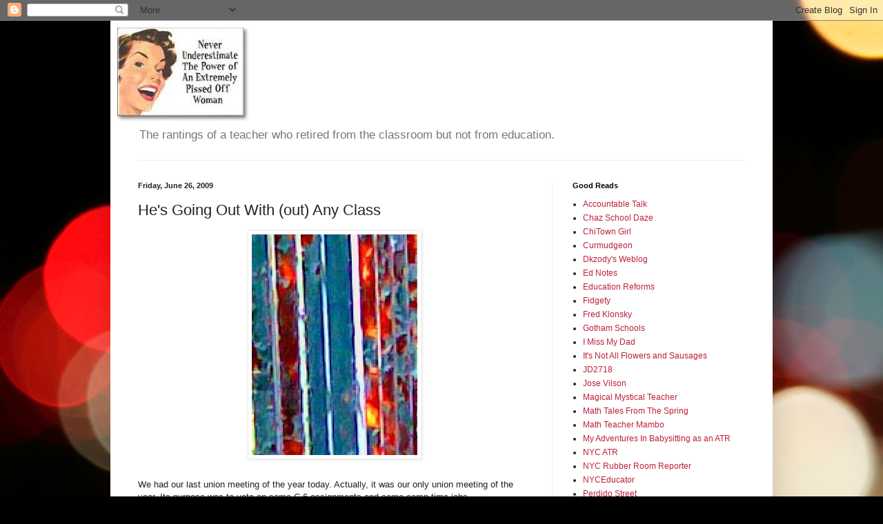

--- FILE ---
content_type: text/html; charset=UTF-8
request_url: https://pissedoffteeacher.blogspot.com/2009/06/hes-going-out-with-out-any-class.html
body_size: 22191
content:
<!DOCTYPE html>
<html class='v2' dir='ltr' lang='en'>
<head>
<link href='https://www.blogger.com/static/v1/widgets/335934321-css_bundle_v2.css' rel='stylesheet' type='text/css'/>
<meta content='width=1100' name='viewport'/>
<meta content='text/html; charset=UTF-8' http-equiv='Content-Type'/>
<meta content='blogger' name='generator'/>
<link href='https://pissedoffteeacher.blogspot.com/favicon.ico' rel='icon' type='image/x-icon'/>
<link href='http://pissedoffteeacher.blogspot.com/2009/06/hes-going-out-with-out-any-class.html' rel='canonical'/>
<link rel="alternate" type="application/atom+xml" title="Pissed Off - Atom" href="https://pissedoffteeacher.blogspot.com/feeds/posts/default" />
<link rel="alternate" type="application/rss+xml" title="Pissed Off - RSS" href="https://pissedoffteeacher.blogspot.com/feeds/posts/default?alt=rss" />
<link rel="service.post" type="application/atom+xml" title="Pissed Off - Atom" href="https://www.blogger.com/feeds/29536003/posts/default" />

<link rel="alternate" type="application/atom+xml" title="Pissed Off - Atom" href="https://pissedoffteeacher.blogspot.com/feeds/8162257844116051869/comments/default" />
<!--Can't find substitution for tag [blog.ieCssRetrofitLinks]-->
<link href='https://blogger.googleusercontent.com/img/b/R29vZ2xl/AVvXsEjMQ9RxiWfm898DrkDNp3ppOT9iKSWhnRGy2xEJWvYIuGcyZSeR9Ugb0HwRI2M23Kv5zMbU5H_nBxUL81SI6uskluGFj10tolhu8FsItb7FrgMvd8rXNuGwMVM5OMysYO3ywGg-/s320/Image029.jpg' rel='image_src'/>
<meta content='http://pissedoffteeacher.blogspot.com/2009/06/hes-going-out-with-out-any-class.html' property='og:url'/>
<meta content='He&#39;s Going Out With (out) Any Class' property='og:title'/>
<meta content='We had our last union meeting of the year today. Actually, it was our only union meeting of the year. Its purpose was to vote on some C-6 as...' property='og:description'/>
<meta content='https://blogger.googleusercontent.com/img/b/R29vZ2xl/AVvXsEjMQ9RxiWfm898DrkDNp3ppOT9iKSWhnRGy2xEJWvYIuGcyZSeR9Ugb0HwRI2M23Kv5zMbU5H_nBxUL81SI6uskluGFj10tolhu8FsItb7FrgMvd8rXNuGwMVM5OMysYO3ywGg-/w1200-h630-p-k-no-nu/Image029.jpg' property='og:image'/>
<title>Pissed Off: He's Going Out With (out) Any Class</title>
<style id='page-skin-1' type='text/css'><!--
/*
-----------------------------------------------
Blogger Template Style
Name:     Simple
Designer: Blogger
URL:      www.blogger.com
----------------------------------------------- */
/* Content
----------------------------------------------- */
body {
font: normal normal 12px Arial, Tahoma, Helvetica, FreeSans, sans-serif;
color: #222222;
background: #000000 url(//themes.googleusercontent.com/image?id=18Yv0qxYK1UbLtMBOpx2o3N9Z0wqsOsgfdJWTmpRs4JewWLu3-HxArr4pRGA94hV2vwu4) no-repeat fixed top center /* Credit: sebastian-julian (http://www.istockphoto.com/googleimages.php?id=9907478&platform=blogger) */;
padding: 0 40px 40px 40px;
}
html body .region-inner {
min-width: 0;
max-width: 100%;
width: auto;
}
h2 {
font-size: 22px;
}
a:link {
text-decoration:none;
color: #bb213a;
}
a:visited {
text-decoration:none;
color: #888888;
}
a:hover {
text-decoration:underline;
color: #ff3243;
}
.body-fauxcolumn-outer .fauxcolumn-inner {
background: transparent none repeat scroll top left;
_background-image: none;
}
.body-fauxcolumn-outer .cap-top {
position: absolute;
z-index: 1;
height: 400px;
width: 100%;
}
.body-fauxcolumn-outer .cap-top .cap-left {
width: 100%;
background: transparent none repeat-x scroll top left;
_background-image: none;
}
.content-outer {
-moz-box-shadow: 0 0 40px rgba(0, 0, 0, .15);
-webkit-box-shadow: 0 0 5px rgba(0, 0, 0, .15);
-goog-ms-box-shadow: 0 0 10px #333333;
box-shadow: 0 0 40px rgba(0, 0, 0, .15);
margin-bottom: 1px;
}
.content-inner {
padding: 10px 10px;
}
.content-inner {
background-color: #ffffff;
}
/* Header
----------------------------------------------- */
.header-outer {
background: transparent none repeat-x scroll 0 -400px;
_background-image: none;
}
.Header h1 {
font: normal normal 60px Arial, Tahoma, Helvetica, FreeSans, sans-serif;
color: #bb3254;
text-shadow: -1px -1px 1px rgba(0, 0, 0, .2);
}
.Header h1 a {
color: #bb3254;
}
.Header .description {
font-size: 140%;
color: #777777;
}
.header-inner .Header .titlewrapper {
padding: 22px 30px;
}
.header-inner .Header .descriptionwrapper {
padding: 0 30px;
}
/* Tabs
----------------------------------------------- */
.tabs-inner .section:first-child {
border-top: 1px solid #eeeeee;
}
.tabs-inner .section:first-child ul {
margin-top: -1px;
border-top: 1px solid #eeeeee;
border-left: 0 solid #eeeeee;
border-right: 0 solid #eeeeee;
}
.tabs-inner .widget ul {
background: #f5f5f5 url(https://resources.blogblog.com/blogblog/data/1kt/simple/gradients_light.png) repeat-x scroll 0 -800px;
_background-image: none;
border-bottom: 1px solid #eeeeee;
margin-top: 0;
margin-left: -30px;
margin-right: -30px;
}
.tabs-inner .widget li a {
display: inline-block;
padding: .6em 1em;
font: normal normal 14px Arial, Tahoma, Helvetica, FreeSans, sans-serif;
color: #999999;
border-left: 1px solid #ffffff;
border-right: 1px solid #eeeeee;
}
.tabs-inner .widget li:first-child a {
border-left: none;
}
.tabs-inner .widget li.selected a, .tabs-inner .widget li a:hover {
color: #000000;
background-color: #eeeeee;
text-decoration: none;
}
/* Columns
----------------------------------------------- */
.main-outer {
border-top: 0 solid #eeeeee;
}
.fauxcolumn-left-outer .fauxcolumn-inner {
border-right: 1px solid #eeeeee;
}
.fauxcolumn-right-outer .fauxcolumn-inner {
border-left: 1px solid #eeeeee;
}
/* Headings
----------------------------------------------- */
div.widget > h2,
div.widget h2.title {
margin: 0 0 1em 0;
font: normal bold 11px Arial, Tahoma, Helvetica, FreeSans, sans-serif;
color: #000000;
}
/* Widgets
----------------------------------------------- */
.widget .zippy {
color: #999999;
text-shadow: 2px 2px 1px rgba(0, 0, 0, .1);
}
.widget .popular-posts ul {
list-style: none;
}
/* Posts
----------------------------------------------- */
h2.date-header {
font: normal bold 11px Arial, Tahoma, Helvetica, FreeSans, sans-serif;
}
.date-header span {
background-color: transparent;
color: #222222;
padding: inherit;
letter-spacing: inherit;
margin: inherit;
}
.main-inner {
padding-top: 30px;
padding-bottom: 30px;
}
.main-inner .column-center-inner {
padding: 0 15px;
}
.main-inner .column-center-inner .section {
margin: 0 15px;
}
.post {
margin: 0 0 25px 0;
}
h3.post-title, .comments h4 {
font: normal normal 22px Arial, Tahoma, Helvetica, FreeSans, sans-serif;
margin: .75em 0 0;
}
.post-body {
font-size: 110%;
line-height: 1.4;
position: relative;
}
.post-body img, .post-body .tr-caption-container, .Profile img, .Image img,
.BlogList .item-thumbnail img {
padding: 2px;
background: #ffffff;
border: 1px solid #eeeeee;
-moz-box-shadow: 1px 1px 5px rgba(0, 0, 0, .1);
-webkit-box-shadow: 1px 1px 5px rgba(0, 0, 0, .1);
box-shadow: 1px 1px 5px rgba(0, 0, 0, .1);
}
.post-body img, .post-body .tr-caption-container {
padding: 5px;
}
.post-body .tr-caption-container {
color: #222222;
}
.post-body .tr-caption-container img {
padding: 0;
background: transparent;
border: none;
-moz-box-shadow: 0 0 0 rgba(0, 0, 0, .1);
-webkit-box-shadow: 0 0 0 rgba(0, 0, 0, .1);
box-shadow: 0 0 0 rgba(0, 0, 0, .1);
}
.post-header {
margin: 0 0 1.5em;
line-height: 1.6;
font-size: 90%;
}
.post-footer {
margin: 20px -2px 0;
padding: 5px 10px;
color: #666666;
background-color: #f9f9f9;
border-bottom: 1px solid #eeeeee;
line-height: 1.6;
font-size: 90%;
}
#comments .comment-author {
padding-top: 1.5em;
border-top: 1px solid #eeeeee;
background-position: 0 1.5em;
}
#comments .comment-author:first-child {
padding-top: 0;
border-top: none;
}
.avatar-image-container {
margin: .2em 0 0;
}
#comments .avatar-image-container img {
border: 1px solid #eeeeee;
}
/* Comments
----------------------------------------------- */
.comments .comments-content .icon.blog-author {
background-repeat: no-repeat;
background-image: url([data-uri]);
}
.comments .comments-content .loadmore a {
border-top: 1px solid #999999;
border-bottom: 1px solid #999999;
}
.comments .comment-thread.inline-thread {
background-color: #f9f9f9;
}
.comments .continue {
border-top: 2px solid #999999;
}
/* Accents
---------------------------------------------- */
.section-columns td.columns-cell {
border-left: 1px solid #eeeeee;
}
.blog-pager {
background: transparent none no-repeat scroll top center;
}
.blog-pager-older-link, .home-link,
.blog-pager-newer-link {
background-color: #ffffff;
padding: 5px;
}
.footer-outer {
border-top: 0 dashed #bbbbbb;
}
/* Mobile
----------------------------------------------- */
body.mobile  {
background-size: auto;
}
.mobile .body-fauxcolumn-outer {
background: transparent none repeat scroll top left;
}
.mobile .body-fauxcolumn-outer .cap-top {
background-size: 100% auto;
}
.mobile .content-outer {
-webkit-box-shadow: 0 0 3px rgba(0, 0, 0, .15);
box-shadow: 0 0 3px rgba(0, 0, 0, .15);
}
.mobile .tabs-inner .widget ul {
margin-left: 0;
margin-right: 0;
}
.mobile .post {
margin: 0;
}
.mobile .main-inner .column-center-inner .section {
margin: 0;
}
.mobile .date-header span {
padding: 0.1em 10px;
margin: 0 -10px;
}
.mobile h3.post-title {
margin: 0;
}
.mobile .blog-pager {
background: transparent none no-repeat scroll top center;
}
.mobile .footer-outer {
border-top: none;
}
.mobile .main-inner, .mobile .footer-inner {
background-color: #ffffff;
}
.mobile-index-contents {
color: #222222;
}
.mobile-link-button {
background-color: #bb213a;
}
.mobile-link-button a:link, .mobile-link-button a:visited {
color: #ffffff;
}
.mobile .tabs-inner .section:first-child {
border-top: none;
}
.mobile .tabs-inner .PageList .widget-content {
background-color: #eeeeee;
color: #000000;
border-top: 1px solid #eeeeee;
border-bottom: 1px solid #eeeeee;
}
.mobile .tabs-inner .PageList .widget-content .pagelist-arrow {
border-left: 1px solid #eeeeee;
}

--></style>
<style id='template-skin-1' type='text/css'><!--
body {
min-width: 960px;
}
.content-outer, .content-fauxcolumn-outer, .region-inner {
min-width: 960px;
max-width: 960px;
_width: 960px;
}
.main-inner .columns {
padding-left: 0;
padding-right: 310px;
}
.main-inner .fauxcolumn-center-outer {
left: 0;
right: 310px;
/* IE6 does not respect left and right together */
_width: expression(this.parentNode.offsetWidth -
parseInt("0") -
parseInt("310px") + 'px');
}
.main-inner .fauxcolumn-left-outer {
width: 0;
}
.main-inner .fauxcolumn-right-outer {
width: 310px;
}
.main-inner .column-left-outer {
width: 0;
right: 100%;
margin-left: -0;
}
.main-inner .column-right-outer {
width: 310px;
margin-right: -310px;
}
#layout {
min-width: 0;
}
#layout .content-outer {
min-width: 0;
width: 800px;
}
#layout .region-inner {
min-width: 0;
width: auto;
}
body#layout div.add_widget {
padding: 8px;
}
body#layout div.add_widget a {
margin-left: 32px;
}
--></style>
<style>
    body {background-image:url(\/\/themes.googleusercontent.com\/image?id=18Yv0qxYK1UbLtMBOpx2o3N9Z0wqsOsgfdJWTmpRs4JewWLu3-HxArr4pRGA94hV2vwu4);}
    
@media (max-width: 200px) { body {background-image:url(\/\/themes.googleusercontent.com\/image?id=18Yv0qxYK1UbLtMBOpx2o3N9Z0wqsOsgfdJWTmpRs4JewWLu3-HxArr4pRGA94hV2vwu4&options=w200);}}
@media (max-width: 400px) and (min-width: 201px) { body {background-image:url(\/\/themes.googleusercontent.com\/image?id=18Yv0qxYK1UbLtMBOpx2o3N9Z0wqsOsgfdJWTmpRs4JewWLu3-HxArr4pRGA94hV2vwu4&options=w400);}}
@media (max-width: 800px) and (min-width: 401px) { body {background-image:url(\/\/themes.googleusercontent.com\/image?id=18Yv0qxYK1UbLtMBOpx2o3N9Z0wqsOsgfdJWTmpRs4JewWLu3-HxArr4pRGA94hV2vwu4&options=w800);}}
@media (max-width: 1200px) and (min-width: 801px) { body {background-image:url(\/\/themes.googleusercontent.com\/image?id=18Yv0qxYK1UbLtMBOpx2o3N9Z0wqsOsgfdJWTmpRs4JewWLu3-HxArr4pRGA94hV2vwu4&options=w1200);}}
/* Last tag covers anything over one higher than the previous max-size cap. */
@media (min-width: 1201px) { body {background-image:url(\/\/themes.googleusercontent.com\/image?id=18Yv0qxYK1UbLtMBOpx2o3N9Z0wqsOsgfdJWTmpRs4JewWLu3-HxArr4pRGA94hV2vwu4&options=w1600);}}
  </style>
<link href='https://www.blogger.com/dyn-css/authorization.css?targetBlogID=29536003&amp;zx=b337feca-ab00-43a6-b9e6-59540dd9bc0c' media='none' onload='if(media!=&#39;all&#39;)media=&#39;all&#39;' rel='stylesheet'/><noscript><link href='https://www.blogger.com/dyn-css/authorization.css?targetBlogID=29536003&amp;zx=b337feca-ab00-43a6-b9e6-59540dd9bc0c' rel='stylesheet'/></noscript>
<meta name='google-adsense-platform-account' content='ca-host-pub-1556223355139109'/>
<meta name='google-adsense-platform-domain' content='blogspot.com'/>

<!-- data-ad-client=ca-pub-8064372173200715 -->

</head>
<body class='loading variant-pale'>
<div class='navbar section' id='navbar' name='Navbar'><div class='widget Navbar' data-version='1' id='Navbar1'><script type="text/javascript">
    function setAttributeOnload(object, attribute, val) {
      if(window.addEventListener) {
        window.addEventListener('load',
          function(){ object[attribute] = val; }, false);
      } else {
        window.attachEvent('onload', function(){ object[attribute] = val; });
      }
    }
  </script>
<div id="navbar-iframe-container"></div>
<script type="text/javascript" src="https://apis.google.com/js/platform.js"></script>
<script type="text/javascript">
      gapi.load("gapi.iframes:gapi.iframes.style.bubble", function() {
        if (gapi.iframes && gapi.iframes.getContext) {
          gapi.iframes.getContext().openChild({
              url: 'https://www.blogger.com/navbar/29536003?po\x3d8162257844116051869\x26origin\x3dhttps://pissedoffteeacher.blogspot.com',
              where: document.getElementById("navbar-iframe-container"),
              id: "navbar-iframe"
          });
        }
      });
    </script><script type="text/javascript">
(function() {
var script = document.createElement('script');
script.type = 'text/javascript';
script.src = '//pagead2.googlesyndication.com/pagead/js/google_top_exp.js';
var head = document.getElementsByTagName('head')[0];
if (head) {
head.appendChild(script);
}})();
</script>
</div></div>
<div class='body-fauxcolumns'>
<div class='fauxcolumn-outer body-fauxcolumn-outer'>
<div class='cap-top'>
<div class='cap-left'></div>
<div class='cap-right'></div>
</div>
<div class='fauxborder-left'>
<div class='fauxborder-right'></div>
<div class='fauxcolumn-inner'>
</div>
</div>
<div class='cap-bottom'>
<div class='cap-left'></div>
<div class='cap-right'></div>
</div>
</div>
</div>
<div class='content'>
<div class='content-fauxcolumns'>
<div class='fauxcolumn-outer content-fauxcolumn-outer'>
<div class='cap-top'>
<div class='cap-left'></div>
<div class='cap-right'></div>
</div>
<div class='fauxborder-left'>
<div class='fauxborder-right'></div>
<div class='fauxcolumn-inner'>
</div>
</div>
<div class='cap-bottom'>
<div class='cap-left'></div>
<div class='cap-right'></div>
</div>
</div>
</div>
<div class='content-outer'>
<div class='content-cap-top cap-top'>
<div class='cap-left'></div>
<div class='cap-right'></div>
</div>
<div class='fauxborder-left content-fauxborder-left'>
<div class='fauxborder-right content-fauxborder-right'></div>
<div class='content-inner'>
<header>
<div class='header-outer'>
<div class='header-cap-top cap-top'>
<div class='cap-left'></div>
<div class='cap-right'></div>
</div>
<div class='fauxborder-left header-fauxborder-left'>
<div class='fauxborder-right header-fauxborder-right'></div>
<div class='region-inner header-inner'>
<div class='header section' id='header' name='Header'><div class='widget Header' data-version='1' id='Header1'>
<div id='header-inner'>
<a href='https://pissedoffteeacher.blogspot.com/' style='display: block'>
<img alt='Pissed Off' height='136px; ' id='Header1_headerimg' src='https://blogger.googleusercontent.com/img/b/R29vZ2xl/AVvXsEi7S6qZWQDqdzHMrkV52waGPuJZ-L8eANpPb6t-EUGKtMrPPXZcY5A5pau1M1ozACjeJuCjHOCHP5jtQbwE0S1eeFAgo8h1ATiyDuhOlM57Ir1gzIX-kqN3RL_P4cmASK2BcRqCvA/' style='display: block' width='191px; '/>
</a>
<div class='descriptionwrapper'>
<p class='description'><span>The rantings of a teacher who retired from the classroom but not from education.</span></p>
</div>
</div>
</div></div>
</div>
</div>
<div class='header-cap-bottom cap-bottom'>
<div class='cap-left'></div>
<div class='cap-right'></div>
</div>
</div>
</header>
<div class='tabs-outer'>
<div class='tabs-cap-top cap-top'>
<div class='cap-left'></div>
<div class='cap-right'></div>
</div>
<div class='fauxborder-left tabs-fauxborder-left'>
<div class='fauxborder-right tabs-fauxborder-right'></div>
<div class='region-inner tabs-inner'>
<div class='tabs no-items section' id='crosscol' name='Cross-Column'></div>
<div class='tabs no-items section' id='crosscol-overflow' name='Cross-Column 2'></div>
</div>
</div>
<div class='tabs-cap-bottom cap-bottom'>
<div class='cap-left'></div>
<div class='cap-right'></div>
</div>
</div>
<div class='main-outer'>
<div class='main-cap-top cap-top'>
<div class='cap-left'></div>
<div class='cap-right'></div>
</div>
<div class='fauxborder-left main-fauxborder-left'>
<div class='fauxborder-right main-fauxborder-right'></div>
<div class='region-inner main-inner'>
<div class='columns fauxcolumns'>
<div class='fauxcolumn-outer fauxcolumn-center-outer'>
<div class='cap-top'>
<div class='cap-left'></div>
<div class='cap-right'></div>
</div>
<div class='fauxborder-left'>
<div class='fauxborder-right'></div>
<div class='fauxcolumn-inner'>
</div>
</div>
<div class='cap-bottom'>
<div class='cap-left'></div>
<div class='cap-right'></div>
</div>
</div>
<div class='fauxcolumn-outer fauxcolumn-left-outer'>
<div class='cap-top'>
<div class='cap-left'></div>
<div class='cap-right'></div>
</div>
<div class='fauxborder-left'>
<div class='fauxborder-right'></div>
<div class='fauxcolumn-inner'>
</div>
</div>
<div class='cap-bottom'>
<div class='cap-left'></div>
<div class='cap-right'></div>
</div>
</div>
<div class='fauxcolumn-outer fauxcolumn-right-outer'>
<div class='cap-top'>
<div class='cap-left'></div>
<div class='cap-right'></div>
</div>
<div class='fauxborder-left'>
<div class='fauxborder-right'></div>
<div class='fauxcolumn-inner'>
</div>
</div>
<div class='cap-bottom'>
<div class='cap-left'></div>
<div class='cap-right'></div>
</div>
</div>
<!-- corrects IE6 width calculation -->
<div class='columns-inner'>
<div class='column-center-outer'>
<div class='column-center-inner'>
<div class='main section' id='main' name='Main'><div class='widget Blog' data-version='1' id='Blog1'>
<div class='blog-posts hfeed'>

          <div class="date-outer">
        
<h2 class='date-header'><span>Friday, June 26, 2009</span></h2>

          <div class="date-posts">
        
<div class='post-outer'>
<div class='post hentry uncustomized-post-template' itemprop='blogPost' itemscope='itemscope' itemtype='http://schema.org/BlogPosting'>
<meta content='https://blogger.googleusercontent.com/img/b/R29vZ2xl/AVvXsEjMQ9RxiWfm898DrkDNp3ppOT9iKSWhnRGy2xEJWvYIuGcyZSeR9Ugb0HwRI2M23Kv5zMbU5H_nBxUL81SI6uskluGFj10tolhu8FsItb7FrgMvd8rXNuGwMVM5OMysYO3ywGg-/s320/Image029.jpg' itemprop='image_url'/>
<meta content='29536003' itemprop='blogId'/>
<meta content='8162257844116051869' itemprop='postId'/>
<a name='8162257844116051869'></a>
<h3 class='post-title entry-title' itemprop='name'>
He's Going Out With (out) Any Class
</h3>
<div class='post-header'>
<div class='post-header-line-1'></div>
</div>
<div class='post-body entry-content' id='post-body-8162257844116051869' itemprop='description articleBody'>
<a href="https://blogger.googleusercontent.com/img/b/R29vZ2xl/AVvXsEjMQ9RxiWfm898DrkDNp3ppOT9iKSWhnRGy2xEJWvYIuGcyZSeR9Ugb0HwRI2M23Kv5zMbU5H_nBxUL81SI6uskluGFj10tolhu8FsItb7FrgMvd8rXNuGwMVM5OMysYO3ywGg-/s1600-h/Image029.jpg"><img alt="" border="0" id="BLOGGER_PHOTO_ID_5351782271272609586" src="https://blogger.googleusercontent.com/img/b/R29vZ2xl/AVvXsEjMQ9RxiWfm898DrkDNp3ppOT9iKSWhnRGy2xEJWvYIuGcyZSeR9Ugb0HwRI2M23Kv5zMbU5H_nBxUL81SI6uskluGFj10tolhu8FsItb7FrgMvd8rXNuGwMVM5OMysYO3ywGg-/s320/Image029.jpg" style="TEXT-ALIGN: center; MARGIN: 0px auto 10px; WIDTH: 240px; DISPLAY: block; HEIGHT: 320px; CURSOR: hand" /></a><br /><div>We had our last union meeting of the year today. Actually, it was our only union meeting of the year. Its purpose was to vote on some C-6 assignments and some comp time jobs.<br /><br />The meeting was held in our school auditorium and we all learned how that poor lobster must feel as he is dunked into a pot of boiling water. But, wanting to do the right thing, we all stayed.<br /><br />Mr. No Longer CL ran the meeting but he had Mr. Tie (our new CL) assist him. I felt so bad for Mr. Tie. Mr. No Longer rambled on and on and totally confused all the issues. He called for a vote but some people rightly wanted discussion. The acoustics in our auditorium are awful and trying to make sense out of anything said is nearly impossible. We did hear Mr. No Longer say that we could accept the entire slate as written, reject the entire slate as written or accept or reject individual parts. An overwhelming majority voted to accept entirely. But, this was not good enough for him. He then proceeded to read each job separately and call for individual votes. Little by little people left. I tried to hold on but after a while I too just gave up. I think there were about 10 people left at the end of the meeting. We were also supposed to vote for two teachers for the leadership committee. I don't even know if this came to be.<br /><br />Our last day is the day all our retiring members and members with upcoming weddings or births get gifts. By the time Mr. No Longer got around to this, most people were no longer there.<br /><br />I watched Mr. Tie while this was going on. He looked annoyed and frustrated by the fact he could do nothing to stop this fiasco. I would think Mr. No Longer did this on purpose to complicate Mr. Tie's life in September, but I doubt it. This is the way he runs everything.<br /><br />Mr. Tie will have his work cut out for him in September. He will have to clean up the mess Mr. No Longer left for him today. </div>
<div style='clear: both;'></div>
</div>
<div class='post-footer'>
<div class='post-footer-line post-footer-line-1'>
<span class='post-author vcard'>
Posted by
<span class='fn' itemprop='author' itemscope='itemscope' itemtype='http://schema.org/Person'>
<meta content='https://www.blogger.com/profile/07924089808582137198' itemprop='url'/>
<a class='g-profile' href='https://www.blogger.com/profile/07924089808582137198' rel='author' title='author profile'>
<span itemprop='name'>Pissedoffteacher</span>
</a>
</span>
</span>
<span class='post-timestamp'>
at
<meta content='http://pissedoffteeacher.blogspot.com/2009/06/hes-going-out-with-out-any-class.html' itemprop='url'/>
<a class='timestamp-link' href='https://pissedoffteeacher.blogspot.com/2009/06/hes-going-out-with-out-any-class.html' rel='bookmark' title='permanent link'><abbr class='published' itemprop='datePublished' title='2009-06-26T19:12:00-04:00'>7:12 PM</abbr></a>
</span>
<span class='post-comment-link'>
</span>
<span class='post-icons'>
<span class='item-action'>
<a href='https://www.blogger.com/email-post/29536003/8162257844116051869' title='Email Post'>
<img alt='' class='icon-action' height='13' src='https://resources.blogblog.com/img/icon18_email.gif' width='18'/>
</a>
</span>
<span class='item-control blog-admin pid-1607398690'>
<a href='https://www.blogger.com/post-edit.g?blogID=29536003&postID=8162257844116051869&from=pencil' title='Edit Post'>
<img alt='' class='icon-action' height='18' src='https://resources.blogblog.com/img/icon18_edit_allbkg.gif' width='18'/>
</a>
</span>
</span>
<div class='post-share-buttons goog-inline-block'>
</div>
</div>
<div class='post-footer-line post-footer-line-2'>
<span class='post-labels'>
</span>
</div>
<div class='post-footer-line post-footer-line-3'>
<span class='post-location'>
</span>
</div>
</div>
</div>
<div class='comments' id='comments'>
<a name='comments'></a>
<h4>10 comments:</h4>
<div id='Blog1_comments-block-wrapper'>
<dl class='' id='comments-block'>
<dt class='comment-author blogger-comment-icon' id='c1913688655028423117'>
<a name='c1913688655028423117'></a>
<a href='https://www.blogger.com/profile/07015487742176932975' rel='nofollow'>The Seeker</a>
said...
</dt>
<dd class='comment-body' id='Blog1_cmt-1913688655028423117'>
<p>
Well, hopefully you can enjoy your summer.  <br /><br />P.S.  How does one get invited to your other blog?
</p>
</dd>
<dd class='comment-footer'>
<span class='comment-timestamp'>
<a href='https://pissedoffteeacher.blogspot.com/2009/06/hes-going-out-with-out-any-class.html?showComment=1246061484370#c1913688655028423117' title='comment permalink'>
8:11 PM, June 26, 2009
</a>
<span class='item-control blog-admin pid-200765717'>
<a class='comment-delete' href='https://www.blogger.com/comment/delete/29536003/1913688655028423117' title='Delete Comment'>
<img src='https://resources.blogblog.com/img/icon_delete13.gif'/>
</a>
</span>
</span>
</dd>
<dt class='comment-author anon-comment-icon' id='c5601592288356110735'>
<a name='c5601592288356110735'></a>
Anonymous
said...
</dt>
<dd class='comment-body' id='Blog1_cmt-5601592288356110735'>
<p>
I am surprised Mr. Tie would even agree to co-chair the meeting with a union rep of his reputation. Personally, as a former rep, I would not have agreed to it and my voice would have been one of anger along with the teachers.  Perhaps it didn&#39;t take long to see that was a big mistake.   <br /><br />What you are describing is so illegal.  First of all, you need nominations for SLT, and like any other election, there must be a regular vote unless no other candidates apply.  The C-6 should have been settled way before the last day, and I hope no vote was taken w/o the majority of teachers present.<br /><br />Secondly, these issues seem very strange to bring up the last day of school.  <br /><br />Good riddance to your old rep.<br /><br />Schoolgal
</p>
</dd>
<dd class='comment-footer'>
<span class='comment-timestamp'>
<a href='https://pissedoffteeacher.blogspot.com/2009/06/hes-going-out-with-out-any-class.html?showComment=1246063573532#c5601592288356110735' title='comment permalink'>
8:46 PM, June 26, 2009
</a>
<span class='item-control blog-admin pid-616272113'>
<a class='comment-delete' href='https://www.blogger.com/comment/delete/29536003/5601592288356110735' title='Delete Comment'>
<img src='https://resources.blogblog.com/img/icon_delete13.gif'/>
</a>
</span>
</span>
</dd>
<dt class='comment-author anon-comment-icon' id='c7294698536857353981'>
<a name='c7294698536857353981'></a>
Amigo Tuyo
said...
</dt>
<dd class='comment-body' id='Blog1_cmt-7294698536857353981'>
<p>
The leadership vote never happened.  Mr. Tie surely regrets being associated with this utter fiasco.  It was The Worst Meeting of All Time, and if there is a hell, doomed souls are surely sent to this very meeting.
</p>
</dd>
<dd class='comment-footer'>
<span class='comment-timestamp'>
<a href='https://pissedoffteeacher.blogspot.com/2009/06/hes-going-out-with-out-any-class.html?showComment=1246065217972#c7294698536857353981' title='comment permalink'>
9:13 PM, June 26, 2009
</a>
<span class='item-control blog-admin pid-616272113'>
<a class='comment-delete' href='https://www.blogger.com/comment/delete/29536003/7294698536857353981' title='Delete Comment'>
<img src='https://resources.blogblog.com/img/icon_delete13.gif'/>
</a>
</span>
</span>
</dd>
<dt class='comment-author anon-comment-icon' id='c249541081333609714'>
<a name='c249541081333609714'></a>
Anonymous
said...
</dt>
<dd class='comment-body' id='Blog1_cmt-249541081333609714'>
<p>
Poor Mr. Tie.  I feel bad for him.<br /><br />Imagine the culture shock at Packemin when they actually see how a union meeting should be run.<br />I sure hope there are cookies too :)<br /><br />Schoolgal
</p>
</dd>
<dd class='comment-footer'>
<span class='comment-timestamp'>
<a href='https://pissedoffteeacher.blogspot.com/2009/06/hes-going-out-with-out-any-class.html?showComment=1246066075045#c249541081333609714' title='comment permalink'>
9:27 PM, June 26, 2009
</a>
<span class='item-control blog-admin pid-616272113'>
<a class='comment-delete' href='https://www.blogger.com/comment/delete/29536003/249541081333609714' title='Delete Comment'>
<img src='https://resources.blogblog.com/img/icon_delete13.gif'/>
</a>
</span>
</span>
</dd>
<dt class='comment-author anon-comment-icon' id='c5602784096124093267'>
<a name='c5602784096124093267'></a>
Amigo Tuyo
said...
</dt>
<dd class='comment-body' id='Blog1_cmt-5602784096124093267'>
<p>
We don&#39;t actually have meetings.  We just have Mr. No Longer, one of the worst speakers I&#39;ve ever seen, drone on about the same one or two things he&#39;s learned to drone on about once or twice a year.  We don&#39;t get much news, since Mr. No Longer neither reads nor follows it.
</p>
</dd>
<dd class='comment-footer'>
<span class='comment-timestamp'>
<a href='https://pissedoffteeacher.blogspot.com/2009/06/hes-going-out-with-out-any-class.html?showComment=1246067367486#c5602784096124093267' title='comment permalink'>
9:49 PM, June 26, 2009
</a>
<span class='item-control blog-admin pid-616272113'>
<a class='comment-delete' href='https://www.blogger.com/comment/delete/29536003/5602784096124093267' title='Delete Comment'>
<img src='https://resources.blogblog.com/img/icon_delete13.gif'/>
</a>
</span>
</span>
</dd>
<dt class='comment-author blog-author blogger-comment-icon' id='c7628832305036879356'>
<a name='c7628832305036879356'></a>
<a href='https://www.blogger.com/profile/07924089808582137198' rel='nofollow'>Pissedoffteacher</a>
said...
</dt>
<dd class='comment-body' id='Blog1_cmt-7628832305036879356'>
<p>
I&#39;m not sure Mr. No Longer even knows how to read anything other than menus.
</p>
</dd>
<dd class='comment-footer'>
<span class='comment-timestamp'>
<a href='https://pissedoffteeacher.blogspot.com/2009/06/hes-going-out-with-out-any-class.html?showComment=1246067555840#c7628832305036879356' title='comment permalink'>
9:52 PM, June 26, 2009
</a>
<span class='item-control blog-admin pid-1607398690'>
<a class='comment-delete' href='https://www.blogger.com/comment/delete/29536003/7628832305036879356' title='Delete Comment'>
<img src='https://resources.blogblog.com/img/icon_delete13.gif'/>
</a>
</span>
</span>
</dd>
<dt class='comment-author anon-comment-icon' id='c4191542038453339381'>
<a name='c4191542038453339381'></a>
Anonymous
said...
</dt>
<dd class='comment-body' id='Blog1_cmt-4191542038453339381'>
<p>
Thanks for the laughs you two.  I really needed it because I was watching the documentary Farrah made on her journey to survive cancer.  She was a very gifted artist and writer. <br /><br />I saw her on Broadway and my opinion of her as an actress changed.  She was a talent.<br /><br />Schoolgal
</p>
</dd>
<dd class='comment-footer'>
<span class='comment-timestamp'>
<a href='https://pissedoffteeacher.blogspot.com/2009/06/hes-going-out-with-out-any-class.html?showComment=1246068424347#c4191542038453339381' title='comment permalink'>
10:07 PM, June 26, 2009
</a>
<span class='item-control blog-admin pid-616272113'>
<a class='comment-delete' href='https://www.blogger.com/comment/delete/29536003/4191542038453339381' title='Delete Comment'>
<img src='https://resources.blogblog.com/img/icon_delete13.gif'/>
</a>
</span>
</span>
</dd>
<dt class='comment-author anon-comment-icon' id='c2448486663724042808'>
<a name='c2448486663724042808'></a>
Suit Lover
said...
</dt>
<dd class='comment-body' id='Blog1_cmt-2448486663724042808'>
<p>
HAHAHA Pissed Off!  We don&#39;t agree about much, but that last comment actually had me laughing out loud!
</p>
</dd>
<dd class='comment-footer'>
<span class='comment-timestamp'>
<a href='https://pissedoffteeacher.blogspot.com/2009/06/hes-going-out-with-out-any-class.html?showComment=1246068850954#c2448486663724042808' title='comment permalink'>
10:14 PM, June 26, 2009
</a>
<span class='item-control blog-admin pid-616272113'>
<a class='comment-delete' href='https://www.blogger.com/comment/delete/29536003/2448486663724042808' title='Delete Comment'>
<img src='https://resources.blogblog.com/img/icon_delete13.gif'/>
</a>
</span>
</span>
</dd>
<dt class='comment-author anon-comment-icon' id='c6749211310722316256'>
<a name='c6749211310722316256'></a>
Amigo Tuyo
said...
</dt>
<dd class='comment-body' id='Blog1_cmt-6749211310722316256'>
<p>
I was also laughing out loud at that comment, as well as the story itself.  But you had to be there.  And if you were there, you&#39;d wish you hadn&#39;t been.
</p>
</dd>
<dd class='comment-footer'>
<span class='comment-timestamp'>
<a href='https://pissedoffteeacher.blogspot.com/2009/06/hes-going-out-with-out-any-class.html?showComment=1246069431027#c6749211310722316256' title='comment permalink'>
10:23 PM, June 26, 2009
</a>
<span class='item-control blog-admin pid-616272113'>
<a class='comment-delete' href='https://www.blogger.com/comment/delete/29536003/6749211310722316256' title='Delete Comment'>
<img src='https://resources.blogblog.com/img/icon_delete13.gif'/>
</a>
</span>
</span>
</dd>
<dt class='comment-author blog-author blogger-comment-icon' id='c6796059691756874508'>
<a name='c6796059691756874508'></a>
<a href='https://www.blogger.com/profile/07924089808582137198' rel='nofollow'>Pissedoffteacher</a>
said...
</dt>
<dd class='comment-body' id='Blog1_cmt-6796059691756874508'>
<p>
Sorry, I am not opening the private blog to anyone new at this time.<br /><br />I agree with my amigo, I wish I wasn&#39;t there.  I only stayed out of loyalty to Mr. Tie.
</p>
</dd>
<dd class='comment-footer'>
<span class='comment-timestamp'>
<a href='https://pissedoffteeacher.blogspot.com/2009/06/hes-going-out-with-out-any-class.html?showComment=1246070861979#c6796059691756874508' title='comment permalink'>
10:47 PM, June 26, 2009
</a>
<span class='item-control blog-admin pid-1607398690'>
<a class='comment-delete' href='https://www.blogger.com/comment/delete/29536003/6796059691756874508' title='Delete Comment'>
<img src='https://resources.blogblog.com/img/icon_delete13.gif'/>
</a>
</span>
</span>
</dd>
</dl>
</div>
<p class='comment-footer'>
<a href='https://www.blogger.com/comment/fullpage/post/29536003/8162257844116051869' onclick='javascript:window.open(this.href, "bloggerPopup", "toolbar=0,location=0,statusbar=1,menubar=0,scrollbars=yes,width=640,height=500"); return false;'>Post a Comment</a>
</p>
</div>
</div>

        </div></div>
      
</div>
<div class='blog-pager' id='blog-pager'>
<span id='blog-pager-newer-link'>
<a class='blog-pager-newer-link' href='https://pissedoffteeacher.blogspot.com/2009/05/bring-on-beer.html' id='Blog1_blog-pager-newer-link' title='Newer Post'>Newer Post</a>
</span>
<span id='blog-pager-older-link'>
<a class='blog-pager-older-link' href='https://pissedoffteeacher.blogspot.com/2009/06/for-helping-her-get-advanced-regents.html' id='Blog1_blog-pager-older-link' title='Older Post'>Older Post</a>
</span>
<a class='home-link' href='https://pissedoffteeacher.blogspot.com/'>Home</a>
</div>
<div class='clear'></div>
<div class='post-feeds'>
<div class='feed-links'>
Subscribe to:
<a class='feed-link' href='https://pissedoffteeacher.blogspot.com/feeds/8162257844116051869/comments/default' target='_blank' type='application/atom+xml'>Post Comments (Atom)</a>
</div>
</div>
</div></div>
</div>
</div>
<div class='column-left-outer'>
<div class='column-left-inner'>
<aside>
</aside>
</div>
</div>
<div class='column-right-outer'>
<div class='column-right-inner'>
<aside>
<div class='sidebar section' id='sidebar-right-1'><div class='widget LinkList' data-version='1' id='LinkList1'>
<h2>Good Reads</h2>
<div class='widget-content'>
<ul>
<li><a href='http://www.accountabletalk.com/'>Accountable Talk</a></li>
<li><a href='http://chaz11.blogspot.com/'>Chaz School Daze</a></li>
<li><a href='http://iteachkdg.blogspot.com/'>ChiTown Girl</a></li>
<li><a href='http://mathcurmudgeon.blogspot.com/'>Curmudgeon</a></li>
<li><a href='http://dkzody.wordpress.com/'>Dkzody's Weblog</a></li>
<li><a href='http://ednotesonline.blogspot.com/'>Ed Notes</a></li>
<li><a href='http://thetruthoneducationreform.blogspot.com/'>Education Reforms</a></li>
<li><a href='http://fidgetyteach.blogspot.com/'>Fidgety</a></li>
<li><a href='http://preaprez.wordpress.com/'>Fred Klonsky</a></li>
<li><a href='http://gothamschools.com/'>Gotham Schools</a></li>
<li><a href='http://orphaninmy60s.blogspot.com/'>I Miss My Dad</a></li>
<li><a href='http://itsnotallflowersandsausages.blogspot.com/'>It's Not All Flowers and Sausages</a></li>
<li><a href='http://jd2718.wordpress.com/'>JD2718</a></li>
<li><a href='http://thejosevilson.com/'>Jose Vilson</a></li>
<li><a href='http://magicalmystericalteacher.wordpress.com/'>Magical Mystical Teacher</a></li>
<li><a href='http://mathtalesfromthespring.blogspot.com/'>Math Tales From The Spring</a></li>
<li><a href='http://mathteachermambo.blogspot.com/'>Math Teacher Mambo</a></li>
<li><a href='http://atradventures.blogspot.com'>My Adventures In Babysitting as an ATR</a></li>
<li><a href='http://nycatr.blogspot.com/'>NYC ATR</a></li>
<li><a href='http://nycrubberroomreporter.blogspot.com/'>NYC Rubber Room Reporter</a></li>
<li><a href='http://nyceducator.com/'>NYCEducator</a></li>
<li><a href='http://perdidostreetschool.blogspot.com/'>Perdido Street</a></li>
<li><a href='http://presentpositivepeople.blogspot.com/'>Positive News and Events</a></li>
<li><a href='http://ricochet07.blogspot.com/'>Ricochet</a></li>
<li><a href='http://janegoodwin.net/'>Schleiss Weekly</a></li>
<li><a href='http://shrinkmyass.blogspot.com/2013/01/11513.html'>Shrink My Ass</a></li>
<li><a href='http://southbronxschool.com/'>South Bronx</a></li>
<li><a href='http://theinnerdoor.wordpress.com/'>The Blue Door</a></li>
<li><a href='http://untamedteacher.blogspot.com/'>Untamed Teacher</a></li>
<li><a href='http://windycityteachers.blogspot.com'>Windy City Teachers</a></li>
<li><a href='http://mcsminmywords.wordpress.com'>voltaires280 Blog</a></li>
</ul>
<div class='clear'></div>
</div>
</div><div class='widget Image' data-version='1' id='Image6'>
<div class='widget-content'>
<img alt='' height='130' id='Image6_img' src='https://blogger.googleusercontent.com/img/b/R29vZ2xl/AVvXsEhRs0LiQSlE0lrGZymGzyBFiFWafwKpwfuvFZPB5C_I5h5_X3JAa2jAR3GLlwYDIUC6IvrqGXtEfjm7TJvQaYf6QmcAMkVPh4wv1aSjZzke3JDBhNInKWXniLUK_4VIkn2Qxd25Qg/s350/thosewhocan....jpg' width='129'/>
<br/>
</div>
<div class='clear'></div>
</div>
<div class='widget Image' data-version='1' id='Image4'>
<h2>From Queens Crap</h2>
<div class='widget-content'>
<a href='http://queenscrap.blogspot.com'>
<img alt='From Queens Crap' height='122' id='Image4_img' src='https://blogger.googleusercontent.com/img/b/R29vZ2xl/AVvXsEgCDjghX5KjcrRrePgHtmqn0OfJH5IYmm_zs26O0fKCjv-0s2zEEPRIt18OjMDV91sSx6MpOW2erw2BTIRgNBcK2V8xDJAKY5y6Wm4I-dvyCGGvcl6J1ABiEaCQN8xrPrqfieyUbw/s350/4thtermQC.jpg' width='200'/>
</a>
<br/>
<span class='caption'>Artwork by Jerry Rotundi</span>
</div>
<div class='clear'></div>
</div><div class='widget HTML' data-version='1' id='HTML10'>
<h2 class='title'>Facebook Badge</h2>
<div class='widget-content'>
<!-- Facebook Badge START --><a href="http://www.facebook.com/people/Rita-Cat/100000826312700" target="_TOP" style="font-family: &quot;lucida grande&quot;,tahoma,verdana,arial,sans-serif; font-size: 11px; font-variant: normal; font-style: normal; font-weight: normal; color: #3B5998; text-decoration: none;" title="Rita Cat">Rita Cat</a><br /><a href="http://www.facebook.com/people/Rita-Cat/100000826312700" target="_TOP" title="Rita Cat"><img src="https://lh3.googleusercontent.com/blogger_img_proxy/AEn0k_vGVC4RmBMKallId7jbCw625C5DtlS15EXNMKF4zL7BnIgJpR2JoQKfppqro0YtoEaqojho2GJmeOGMUYnPYEPH9AMiEJTKhGU5TAJJQExYA04ZZEg5Hm0AiVo9MMVZHgPFyaPk=s0-d" width="120" height="132" style="border: 0px;"></a><br /><a href="http://www.facebook.com/badges/" target="_TOP" style="font-family: &quot;lucida grande&quot;,tahoma,verdana,arial,sans-serif; font-size: 11px; font-variant: normal; font-style: normal; font-weight: normal; color: #3B5998; text-decoration: none;" title="Make your own badge!">Create Your Badge</a><!-- Facebook Badge END -->
</div>
<div class='clear'></div>
</div><div class='widget Image' data-version='1' id='Image1'>
<h2>The Mayor Of NYC</h2>
<div class='widget-content'>
<a href='http://queenscrap.blogspot.com'>
<img alt='The Mayor Of NYC' height='220' id='Image1_img' src='https://blogger.googleusercontent.com/img/b/R29vZ2xl/AVvXsEidPgBfkxEXqhhNUIsyPJtJzq79kcDwmhVAi8S4oQwA_LjryIEMXtLk6PDiDo03lZCi3lGH-sWDVM9WSnrgSII7Uc5gG_4MaLO1oHg9Si63AQ4_sLpsKdFr7Ea8pnzr7uN7CQ0QAA/s350/167253_794126671897_27600179_41577611_6457301_n.jpg' width='190'/>
</a>
<br/>
</div>
<div class='clear'></div>
</div><div class='widget HTML' data-version='1' id='HTML8'>
<h2 class='title'>Support Public Schools</h2>
<div class='widget-content'>
<a href="http://www.facebook.com/pages/SUPPORT-PUBLIC-SCHOOLS/106057986116757">Join Support Public Schools on Facebook</a>
</div>
<div class='clear'></div>
</div><div class='widget BlogSearch' data-version='1' id='BlogSearch1'>
<h2 class='title'>Search This Blog</h2>
<div class='widget-content'>
<div id='BlogSearch1_form'>
<form action='https://pissedoffteeacher.blogspot.com/search' class='gsc-search-box' target='_top'>
<table cellpadding='0' cellspacing='0' class='gsc-search-box'>
<tbody>
<tr>
<td class='gsc-input'>
<input autocomplete='off' class='gsc-input' name='q' size='10' title='search' type='text' value=''/>
</td>
<td class='gsc-search-button'>
<input class='gsc-search-button' title='search' type='submit' value='Search'/>
</td>
</tr>
</tbody>
</table>
</form>
</div>
</div>
<div class='clear'></div>
</div><div class='widget HTML' data-version='1' id='HTML1'>
<h2 class='title'>E-mail Me</h2>
<div class='widget-content'>
pissedoffteacher@gmail.com
</div>
<div class='clear'></div>
</div><div class='widget Image' data-version='1' id='Image5'>
<div class='widget-content'>
<img alt='' height='53' id='Image5_img' src='https://blogger.googleusercontent.com/img/b/R29vZ2xl/AVvXsEiiT1xaZSShjIZaNX1lxvi4kvSjH9-n4wj139x2p08bDRe5KGBOJBDYWOVvk9K_693VggWApV_7FqqDPY4-VKmFbmZjC-rzf9Se7YVHExmUPKVhral281B2DxhctqNyDxarMxDl/s259/P4160042.JPG' width='259'/>
<br/>
</div>
<div class='clear'></div>
</div><div class='widget Followers' data-version='1' id='Followers1'>
<h2 class='title'>Followers</h2>
<div class='widget-content'>
<div id='Followers1-wrapper'>
<div style='margin-right:2px;'>
<div><script type="text/javascript" src="https://apis.google.com/js/platform.js"></script>
<div id="followers-iframe-container"></div>
<script type="text/javascript">
    window.followersIframe = null;
    function followersIframeOpen(url) {
      gapi.load("gapi.iframes", function() {
        if (gapi.iframes && gapi.iframes.getContext) {
          window.followersIframe = gapi.iframes.getContext().openChild({
            url: url,
            where: document.getElementById("followers-iframe-container"),
            messageHandlersFilter: gapi.iframes.CROSS_ORIGIN_IFRAMES_FILTER,
            messageHandlers: {
              '_ready': function(obj) {
                window.followersIframe.getIframeEl().height = obj.height;
              },
              'reset': function() {
                window.followersIframe.close();
                followersIframeOpen("https://www.blogger.com/followers/frame/29536003?colors\x3dCgt0cmFuc3BhcmVudBILdHJhbnNwYXJlbnQaByMyMjIyMjIiByNiYjIxM2EqByNmZmZmZmYyByMwMDAwMDA6ByMyMjIyMjJCByNiYjIxM2FKByM5OTk5OTlSByNiYjIxM2FaC3RyYW5zcGFyZW50\x26pageSize\x3d21\x26hl\x3den\x26origin\x3dhttps://pissedoffteeacher.blogspot.com");
              },
              'open': function(url) {
                window.followersIframe.close();
                followersIframeOpen(url);
              }
            }
          });
        }
      });
    }
    followersIframeOpen("https://www.blogger.com/followers/frame/29536003?colors\x3dCgt0cmFuc3BhcmVudBILdHJhbnNwYXJlbnQaByMyMjIyMjIiByNiYjIxM2EqByNmZmZmZmYyByMwMDAwMDA6ByMyMjIyMjJCByNiYjIxM2FKByM5OTk5OTlSByNiYjIxM2FaC3RyYW5zcGFyZW50\x26pageSize\x3d21\x26hl\x3den\x26origin\x3dhttps://pissedoffteeacher.blogspot.com");
  </script></div>
</div>
</div>
<div class='clear'></div>
</div>
</div><div class='widget HTML' data-version='1' id='HTML5'>
<div class='widget-content'>
<a href="http://easyhitcounters.com/stats.php?site=pissedoffteeacher" target="_top"><img border="0" vspace="2" hspace="4" alt="Free Counter" src="https://lh3.googleusercontent.com/blogger_img_proxy/AEn0k_sr_1qZsO1Wd-cJfVW3qvwUEM99Xa7KNSg1qQeauTcE7yfNr7NWSkRb_3BO8n8kMQu7_5UKnYIw6ahtNQr07o5ul_XvaWyu4S1HKNG8sEkyafWwuwZMxhNEt3BPSSwzqrl0g5YHJq-uyzU-T3-OH1Burw=s0-d" align="middle"></a><script src="//beta.easyhitcounters.com/counter/script.php?u=pissedoffteeacher"></script>
<br/><a href="http://easyhitcounters.com/" target="_top"><font color="#666666">Free Counter</font></a>
</div>
<div class='clear'></div>
</div><div class='widget Image' data-version='1' id='Image3'>
<div class='widget-content'>
<img alt='' height='107' id='Image3_img' src='https://blogger.googleusercontent.com/img/b/R29vZ2xl/AVvXsEhm03epjChnPV5kYzdd9bH059TUw3EG8A0KehmwQNkDrQUipx3lrkXJCpXZzr2LYyUrNbgh0VxY-LMshLebwMDs7s3yBFNGZPySKwDLyGRG3j6xJaMQWWGku-FsB71mk9DY0q86/s150/ATT09455.jpg' width='150'/>
<br/>
</div>
<div class='clear'></div>
</div><div class='widget Image' data-version='1' id='Image2'>
<div class='widget-content'>
<img alt='' height='40' id='Image2_img' src='https://blogger.googleusercontent.com/img/b/R29vZ2xl/AVvXsEjgOLjKHVGJvyCejBmhnJvNqOkqxEV6gkdMbGXhEvtEirwN-zNL4yTSwcZvAexFdfmYb6HGLcqwVMvSp-15GUnC7GiQEkL5tBBXtmQJ6HDz_s4Um8XpHGHxg4JwDCth1LKzIKuN/s150/gse_multipart4653.jpg' width='120'/>
<br/>
</div>
<div class='clear'></div>
</div><div class='widget PopularPosts' data-version='1' id='PopularPosts1'>
<h2>Popular Posts</h2>
<div class='widget-content popular-posts'>
<ul>
<li>
<div class='item-content'>
<div class='item-title'><a href='https://pissedoffteeacher.blogspot.com/2010/03/rate-my-teacher.html'>Rate My Teacher</a></div>
<div class='item-snippet'>  A teacher friend of mine was upset about a negative comment someone wrote about her on rate my teacher. She is a good teacher, a very cari...</div>
</div>
<div style='clear: both;'></div>
</li>
<li>
<div class='item-content'>
<div class='item-title'><a href='https://pissedoffteeacher.blogspot.com/2009/05/ive-said-it-before-and-ill-say-it-again.html'>I've Said It before and I'll Say It Again</a></div>
<div class='item-snippet'>This summary is not available. Please 
    <a href="http://pissedoffteeacher.blogspot.com/2009/05/ive-said-it-before-and-ill-say-it-again.html">
   click here </a> to view the post.</div>
</div>
<div style='clear: both;'></div>
</li>
<li>
<div class='item-content'>
<div class='item-thumbnail'>
<a href='https://pissedoffteeacher.blogspot.com/2009/02/wheres-waldo.html' target='_blank'>
<img alt='' border='0' src='https://lh3.googleusercontent.com/blogger_img_proxy/AEn0k_sa-gMxp8Syrp5L2PoqkVZmHek6EoIfi-8-__eu278NTwz10bNJSLgAFBwEqWRaOCv-JP-en_j-EAmFL8V8Hms6G5QmoabGtVdK987WpWYc-gVn0EZt9_lxQykEqA3w5hNvL2eul6tk0_GsMlDBrwZDT4aUTygyww=w72-h72-p-k-no-nu'/>
</a>
</div>
<div class='item-title'><a href='https://pissedoffteeacher.blogspot.com/2009/02/wheres-waldo.html'>Where's Waldo?</a></div>
<div class='item-snippet'>Everybody was supposed to wear their school shirt today for our annual staff photograph. I refuse! No one is using my face to place &#8220;Where&#8217;s...</div>
</div>
<div style='clear: both;'></div>
</li>
<li>
<div class='item-content'>
<div class='item-thumbnail'>
<a href='https://pissedoffteeacher.blogspot.com/2012/02/rate-my-teacher-comment.html' target='_blank'>
<img alt='' border='0' src='https://blogger.googleusercontent.com/img/b/R29vZ2xl/AVvXsEiWaT2aC8NyYhOwGSF2isdxV641w66g518wymaPF7GOOdVVpnj-NAjeBXXy6nW3sjppD2bNZR_OtTJyeqa-N7N8H59xC2aQ9BoW6JgWOh5o7q2hB1CRpChwprveInTZir4y_zCD8w/w72-h72-p-k-no-nu/P2140045+(2).JPG'/>
</a>
</div>
<div class='item-title'><a href='https://pissedoffteeacher.blogspot.com/2012/02/rate-my-teacher-comment.html'>Rate My Teacher Comment</a></div>
<div class='item-snippet'>&#65279; 132 comments and still going strong,&#160; This comment needed highlighting.   Steve Smith, Ohio has left a new comment on your post &quot;Rate...</div>
</div>
<div style='clear: both;'></div>
</li>
<li>
<div class='item-content'>
<div class='item-thumbnail'>
<a href='https://pissedoffteeacher.blogspot.com/2020/01/reminiscences.html' target='_blank'>
<img alt='' border='0' src='https://blogger.googleusercontent.com/img/b/R29vZ2xl/AVvXsEiPKRxaiyCqENGSJQCSbHCEHMd9QeKpR2nGE07DRDwxwwnrX4APgX3MrGjNbeQE2n9o9Mj_HkyBs1v9gRwlNZYlOAtLGSbwlWHiAgfdNfXpDHwjas-12IEfAfSJjfbpm0BDVmfN/w72-h72-p-k-no-nu/93901FD3-A1D8-487D-B56C-AF42D5808A84.jpeg'/>
</a>
</div>
<div class='item-title'><a href='https://pissedoffteeacher.blogspot.com/2020/01/reminiscences.html'>Reminiscences</a></div>
<div class='item-snippet'>    I just finished dumping the rest of my lesson plans. &#160;I guess I held on to the calculus ones for so long because I spent so much time wo...</div>
</div>
<div style='clear: both;'></div>
</li>
<li>
<div class='item-content'>
<div class='item-thumbnail'>
<a href='https://pissedoffteeacher.blogspot.com/2010/02/chihuahua.html' target='_blank'>
<img alt='' border='0' src='https://lh3.googleusercontent.com/blogger_img_proxy/[base64]w72-h72-p-k-no-nu'/>
</a>
</div>
<div class='item-title'><a href='https://pissedoffteeacher.blogspot.com/2010/02/chihuahua.html'>Chihuahua</a></div>
<div class='item-snippet'>My friend was talking about her little chihuahua at lunch yesterday.  Her dog is not this cute, but both dogs have the same blank expression...</div>
</div>
<div style='clear: both;'></div>
</li>
<li>
<div class='item-content'>
<div class='item-thumbnail'>
<a href='https://pissedoffteeacher.blogspot.com/2016/07/tee-shirt.html' target='_blank'>
<img alt='' border='0' src='https://blogger.googleusercontent.com/img/b/R29vZ2xl/AVvXsEhkMj2NmJ9GrbP6RYdOsH8uHXbxvr70WNgJvNp1pE0JmqU4HOxYuhtsa2z92P3oNWsB5iMW3H34zbZVE-9F4VXEBqAkdCiBnKYOeqPupof-hgVNvdbGWDmLRjZojPYFFRBRgiLT/w72-h72-p-k-no-nu/chihuahua.jpg'/>
</a>
</div>
<div class='item-title'><a href='https://pissedoffteeacher.blogspot.com/2016/07/tee-shirt.html'>Tee Shirt</a></div>
<div class='item-snippet'>   Found this shirt while shopping for something else.   The message speaks for itself.  </div>
</div>
<div style='clear: both;'></div>
</li>
<li>
<div class='item-content'>
<div class='item-thumbnail'>
<a href='https://pissedoffteeacher.blogspot.com/2017/01/alternative-facts-randy-rainbow-song.html' target='_blank'>
<img alt='' border='0' src='https://lh3.googleusercontent.com/blogger_img_proxy/AEn0k_uipreT2b78Pdl8sNAUQ72XaLbDpZoqz9f6xDNOqBDSeNZIdE_kQkKTGPhOdn97rvZhFLeUmlJToP34IXYU-uRoEQYAXF1u2-goiQ4QMIIzIWC9wA=w72-h72-n-k-no-nu'/>
</a>
</div>
<div class='item-title'><a href='https://pissedoffteeacher.blogspot.com/2017/01/alternative-facts-randy-rainbow-song.html'>ALTERNATIVE FACTS &#65533;&#65533; Randy Rainbow Song Parody (ft. Kellyanne Conway) &#65533;&#65533;</a></div>
<div class='item-snippet'>
</div>
</div>
<div style='clear: both;'></div>
</li>
<li>
<div class='item-content'>
<div class='item-thumbnail'>
<a href='https://pissedoffteeacher.blogspot.com/2017/01/the-union.html' target='_blank'>
<img alt='' border='0' src='https://blogger.googleusercontent.com/img/b/R29vZ2xl/AVvXsEiy7BuZ7qS7msT6b4a_imVLtjh-8Pgc8eCLu-Bo2G6bVpMi5nDKhUHagoZ3peCZCeu2NEqKVc8KETHwhxaMjaobt8nSZMoOLCizCXvAdr83VyR2yJqo9Sexz6KfBpPd4eJ0J15o/w72-h72-p-k-no-nu/DSC_0563.JPG'/>
</a>
</div>
<div class='item-title'><a href='https://pissedoffteeacher.blogspot.com/2017/01/the-union.html'>The Union</a></div>
<div class='item-snippet'>      I&#39;ve been going back and forth on Facebook with an old friend of my husband over unions. &#160;He is a big Trump supporter and thinks B...</div>
</div>
<div style='clear: both;'></div>
</li>
<li>
<div class='item-content'>
<div class='item-thumbnail'>
<a href='https://pissedoffteeacher.blogspot.com/2017/01/first-amendment.html' target='_blank'>
<img alt='' border='0' src='https://1.bp.blogspot.com/-MDea24FoYCQ/WIpIaxdY_xI/AAAAAAAAToM/JJs11NKqkaYhNsD8T_Llvq-8DPrUmQz_ACPcB/w72-h72-p-k-no-nu/17%2B-%2B1'/>
</a>
</div>
<div class='item-title'><a href='https://pissedoffteeacher.blogspot.com/2017/01/first-amendment.html'>First Amendment </a></div>
<div class='item-snippet'>
</div>
</div>
<div style='clear: both;'></div>
</li>
</ul>
<div class='clear'></div>
</div>
</div></div>
<table border='0' cellpadding='0' cellspacing='0' class='section-columns columns-2'>
<tbody>
<tr>
<td class='first columns-cell'>
<div class='sidebar section' id='sidebar-right-2-1'><div class='widget HTML' data-version='1' id='HTML7'>
<h2 class='title'>Site Meter</h2>
<div class='widget-content'>
<!-- Site Meter -->
<script src="//s28.sitemeter.com/js/counter.js?site=s28pissedoffteacher" type="text/javascript">
</script>
<noscript>
<a href="http://s28.sitemeter.com/stats.asp?site=s28pissedoffteacher" target="_top">
<img border="0" alt="Site Meter" src="https://lh3.googleusercontent.com/blogger_img_proxy/AEn0k_uuhujDklB1eAK3IE1qJUw7JeRfuwkpunWyHC_ibEcBYX5xQ1zSgeqVcnXvrYqg73PvncgbH1_TkIY03wC-Tnwu19Ikbkx5BuyDwOVINvt5qHylL80dVVMbj1tz-pQH=s0-d"></a>
</noscript>
<!-- Copyright (c)2009 Site Meter -->
</div>
<div class='clear'></div>
</div></div>
</td>
<td class='columns-cell'>
<div class='sidebar section' id='sidebar-right-2-2'><div class='widget Profile' data-version='1' id='Profile1'>
<h2>About Me</h2>
<div class='widget-content'>
<dl class='profile-datablock'>
<dt class='profile-data'>
<a class='profile-name-link g-profile' href='https://www.blogger.com/profile/07924089808582137198' rel='author' style='background-image: url(//www.blogger.com/img/logo-16.png);'>
Pissedoffteacher
</a>
</dt>
</dl>
<a class='profile-link' href='https://www.blogger.com/profile/07924089808582137198' rel='author'>View my complete profile</a>
<div class='clear'></div>
</div>
</div></div>
</td>
</tr>
</tbody>
</table>
<div class='sidebar section' id='sidebar-right-3'><div class='widget BlogArchive' data-version='1' id='BlogArchive1'>
<h2>Blog Archive</h2>
<div class='widget-content'>
<div id='ArchiveList'>
<div id='BlogArchive1_ArchiveList'>
<ul class='hierarchy'>
<li class='archivedate collapsed'>
<a class='toggle' href='javascript:void(0)'>
<span class='zippy'>

        &#9658;&#160;
      
</span>
</a>
<a class='post-count-link' href='https://pissedoffteeacher.blogspot.com/2022/'>
2022
</a>
<span class='post-count' dir='ltr'>(3)</span>
<ul class='hierarchy'>
<li class='archivedate collapsed'>
<a class='toggle' href='javascript:void(0)'>
<span class='zippy'>

        &#9658;&#160;
      
</span>
</a>
<a class='post-count-link' href='https://pissedoffteeacher.blogspot.com/2022/09/'>
September
</a>
<span class='post-count' dir='ltr'>(1)</span>
</li>
</ul>
<ul class='hierarchy'>
<li class='archivedate collapsed'>
<a class='toggle' href='javascript:void(0)'>
<span class='zippy'>

        &#9658;&#160;
      
</span>
</a>
<a class='post-count-link' href='https://pissedoffteeacher.blogspot.com/2022/06/'>
June
</a>
<span class='post-count' dir='ltr'>(1)</span>
</li>
</ul>
<ul class='hierarchy'>
<li class='archivedate collapsed'>
<a class='toggle' href='javascript:void(0)'>
<span class='zippy'>

        &#9658;&#160;
      
</span>
</a>
<a class='post-count-link' href='https://pissedoffteeacher.blogspot.com/2022/03/'>
March
</a>
<span class='post-count' dir='ltr'>(1)</span>
</li>
</ul>
</li>
</ul>
<ul class='hierarchy'>
<li class='archivedate collapsed'>
<a class='toggle' href='javascript:void(0)'>
<span class='zippy'>

        &#9658;&#160;
      
</span>
</a>
<a class='post-count-link' href='https://pissedoffteeacher.blogspot.com/2021/'>
2021
</a>
<span class='post-count' dir='ltr'>(1)</span>
<ul class='hierarchy'>
<li class='archivedate collapsed'>
<a class='toggle' href='javascript:void(0)'>
<span class='zippy'>

        &#9658;&#160;
      
</span>
</a>
<a class='post-count-link' href='https://pissedoffteeacher.blogspot.com/2021/03/'>
March
</a>
<span class='post-count' dir='ltr'>(1)</span>
</li>
</ul>
</li>
</ul>
<ul class='hierarchy'>
<li class='archivedate collapsed'>
<a class='toggle' href='javascript:void(0)'>
<span class='zippy'>

        &#9658;&#160;
      
</span>
</a>
<a class='post-count-link' href='https://pissedoffteeacher.blogspot.com/2020/'>
2020
</a>
<span class='post-count' dir='ltr'>(19)</span>
<ul class='hierarchy'>
<li class='archivedate collapsed'>
<a class='toggle' href='javascript:void(0)'>
<span class='zippy'>

        &#9658;&#160;
      
</span>
</a>
<a class='post-count-link' href='https://pissedoffteeacher.blogspot.com/2020/12/'>
December
</a>
<span class='post-count' dir='ltr'>(1)</span>
</li>
</ul>
<ul class='hierarchy'>
<li class='archivedate collapsed'>
<a class='toggle' href='javascript:void(0)'>
<span class='zippy'>

        &#9658;&#160;
      
</span>
</a>
<a class='post-count-link' href='https://pissedoffteeacher.blogspot.com/2020/11/'>
November
</a>
<span class='post-count' dir='ltr'>(1)</span>
</li>
</ul>
<ul class='hierarchy'>
<li class='archivedate collapsed'>
<a class='toggle' href='javascript:void(0)'>
<span class='zippy'>

        &#9658;&#160;
      
</span>
</a>
<a class='post-count-link' href='https://pissedoffteeacher.blogspot.com/2020/09/'>
September
</a>
<span class='post-count' dir='ltr'>(3)</span>
</li>
</ul>
<ul class='hierarchy'>
<li class='archivedate collapsed'>
<a class='toggle' href='javascript:void(0)'>
<span class='zippy'>

        &#9658;&#160;
      
</span>
</a>
<a class='post-count-link' href='https://pissedoffteeacher.blogspot.com/2020/07/'>
July
</a>
<span class='post-count' dir='ltr'>(4)</span>
</li>
</ul>
<ul class='hierarchy'>
<li class='archivedate collapsed'>
<a class='toggle' href='javascript:void(0)'>
<span class='zippy'>

        &#9658;&#160;
      
</span>
</a>
<a class='post-count-link' href='https://pissedoffteeacher.blogspot.com/2020/06/'>
June
</a>
<span class='post-count' dir='ltr'>(5)</span>
</li>
</ul>
<ul class='hierarchy'>
<li class='archivedate collapsed'>
<a class='toggle' href='javascript:void(0)'>
<span class='zippy'>

        &#9658;&#160;
      
</span>
</a>
<a class='post-count-link' href='https://pissedoffteeacher.blogspot.com/2020/05/'>
May
</a>
<span class='post-count' dir='ltr'>(1)</span>
</li>
</ul>
<ul class='hierarchy'>
<li class='archivedate collapsed'>
<a class='toggle' href='javascript:void(0)'>
<span class='zippy'>

        &#9658;&#160;
      
</span>
</a>
<a class='post-count-link' href='https://pissedoffteeacher.blogspot.com/2020/04/'>
April
</a>
<span class='post-count' dir='ltr'>(1)</span>
</li>
</ul>
<ul class='hierarchy'>
<li class='archivedate collapsed'>
<a class='toggle' href='javascript:void(0)'>
<span class='zippy'>

        &#9658;&#160;
      
</span>
</a>
<a class='post-count-link' href='https://pissedoffteeacher.blogspot.com/2020/03/'>
March
</a>
<span class='post-count' dir='ltr'>(1)</span>
</li>
</ul>
<ul class='hierarchy'>
<li class='archivedate collapsed'>
<a class='toggle' href='javascript:void(0)'>
<span class='zippy'>

        &#9658;&#160;
      
</span>
</a>
<a class='post-count-link' href='https://pissedoffteeacher.blogspot.com/2020/02/'>
February
</a>
<span class='post-count' dir='ltr'>(1)</span>
</li>
</ul>
<ul class='hierarchy'>
<li class='archivedate collapsed'>
<a class='toggle' href='javascript:void(0)'>
<span class='zippy'>

        &#9658;&#160;
      
</span>
</a>
<a class='post-count-link' href='https://pissedoffteeacher.blogspot.com/2020/01/'>
January
</a>
<span class='post-count' dir='ltr'>(1)</span>
</li>
</ul>
</li>
</ul>
<ul class='hierarchy'>
<li class='archivedate collapsed'>
<a class='toggle' href='javascript:void(0)'>
<span class='zippy'>

        &#9658;&#160;
      
</span>
</a>
<a class='post-count-link' href='https://pissedoffteeacher.blogspot.com/2019/'>
2019
</a>
<span class='post-count' dir='ltr'>(18)</span>
<ul class='hierarchy'>
<li class='archivedate collapsed'>
<a class='toggle' href='javascript:void(0)'>
<span class='zippy'>

        &#9658;&#160;
      
</span>
</a>
<a class='post-count-link' href='https://pissedoffteeacher.blogspot.com/2019/12/'>
December
</a>
<span class='post-count' dir='ltr'>(1)</span>
</li>
</ul>
<ul class='hierarchy'>
<li class='archivedate collapsed'>
<a class='toggle' href='javascript:void(0)'>
<span class='zippy'>

        &#9658;&#160;
      
</span>
</a>
<a class='post-count-link' href='https://pissedoffteeacher.blogspot.com/2019/09/'>
September
</a>
<span class='post-count' dir='ltr'>(6)</span>
</li>
</ul>
<ul class='hierarchy'>
<li class='archivedate collapsed'>
<a class='toggle' href='javascript:void(0)'>
<span class='zippy'>

        &#9658;&#160;
      
</span>
</a>
<a class='post-count-link' href='https://pissedoffteeacher.blogspot.com/2019/06/'>
June
</a>
<span class='post-count' dir='ltr'>(1)</span>
</li>
</ul>
<ul class='hierarchy'>
<li class='archivedate collapsed'>
<a class='toggle' href='javascript:void(0)'>
<span class='zippy'>

        &#9658;&#160;
      
</span>
</a>
<a class='post-count-link' href='https://pissedoffteeacher.blogspot.com/2019/05/'>
May
</a>
<span class='post-count' dir='ltr'>(3)</span>
</li>
</ul>
<ul class='hierarchy'>
<li class='archivedate collapsed'>
<a class='toggle' href='javascript:void(0)'>
<span class='zippy'>

        &#9658;&#160;
      
</span>
</a>
<a class='post-count-link' href='https://pissedoffteeacher.blogspot.com/2019/04/'>
April
</a>
<span class='post-count' dir='ltr'>(1)</span>
</li>
</ul>
<ul class='hierarchy'>
<li class='archivedate collapsed'>
<a class='toggle' href='javascript:void(0)'>
<span class='zippy'>

        &#9658;&#160;
      
</span>
</a>
<a class='post-count-link' href='https://pissedoffteeacher.blogspot.com/2019/02/'>
February
</a>
<span class='post-count' dir='ltr'>(3)</span>
</li>
</ul>
<ul class='hierarchy'>
<li class='archivedate collapsed'>
<a class='toggle' href='javascript:void(0)'>
<span class='zippy'>

        &#9658;&#160;
      
</span>
</a>
<a class='post-count-link' href='https://pissedoffteeacher.blogspot.com/2019/01/'>
January
</a>
<span class='post-count' dir='ltr'>(3)</span>
</li>
</ul>
</li>
</ul>
<ul class='hierarchy'>
<li class='archivedate collapsed'>
<a class='toggle' href='javascript:void(0)'>
<span class='zippy'>

        &#9658;&#160;
      
</span>
</a>
<a class='post-count-link' href='https://pissedoffteeacher.blogspot.com/2018/'>
2018
</a>
<span class='post-count' dir='ltr'>(13)</span>
<ul class='hierarchy'>
<li class='archivedate collapsed'>
<a class='toggle' href='javascript:void(0)'>
<span class='zippy'>

        &#9658;&#160;
      
</span>
</a>
<a class='post-count-link' href='https://pissedoffteeacher.blogspot.com/2018/11/'>
November
</a>
<span class='post-count' dir='ltr'>(1)</span>
</li>
</ul>
<ul class='hierarchy'>
<li class='archivedate collapsed'>
<a class='toggle' href='javascript:void(0)'>
<span class='zippy'>

        &#9658;&#160;
      
</span>
</a>
<a class='post-count-link' href='https://pissedoffteeacher.blogspot.com/2018/10/'>
October
</a>
<span class='post-count' dir='ltr'>(1)</span>
</li>
</ul>
<ul class='hierarchy'>
<li class='archivedate collapsed'>
<a class='toggle' href='javascript:void(0)'>
<span class='zippy'>

        &#9658;&#160;
      
</span>
</a>
<a class='post-count-link' href='https://pissedoffteeacher.blogspot.com/2018/09/'>
September
</a>
<span class='post-count' dir='ltr'>(1)</span>
</li>
</ul>
<ul class='hierarchy'>
<li class='archivedate collapsed'>
<a class='toggle' href='javascript:void(0)'>
<span class='zippy'>

        &#9658;&#160;
      
</span>
</a>
<a class='post-count-link' href='https://pissedoffteeacher.blogspot.com/2018/08/'>
August
</a>
<span class='post-count' dir='ltr'>(1)</span>
</li>
</ul>
<ul class='hierarchy'>
<li class='archivedate collapsed'>
<a class='toggle' href='javascript:void(0)'>
<span class='zippy'>

        &#9658;&#160;
      
</span>
</a>
<a class='post-count-link' href='https://pissedoffteeacher.blogspot.com/2018/07/'>
July
</a>
<span class='post-count' dir='ltr'>(1)</span>
</li>
</ul>
<ul class='hierarchy'>
<li class='archivedate collapsed'>
<a class='toggle' href='javascript:void(0)'>
<span class='zippy'>

        &#9658;&#160;
      
</span>
</a>
<a class='post-count-link' href='https://pissedoffteeacher.blogspot.com/2018/06/'>
June
</a>
<span class='post-count' dir='ltr'>(1)</span>
</li>
</ul>
<ul class='hierarchy'>
<li class='archivedate collapsed'>
<a class='toggle' href='javascript:void(0)'>
<span class='zippy'>

        &#9658;&#160;
      
</span>
</a>
<a class='post-count-link' href='https://pissedoffteeacher.blogspot.com/2018/05/'>
May
</a>
<span class='post-count' dir='ltr'>(1)</span>
</li>
</ul>
<ul class='hierarchy'>
<li class='archivedate collapsed'>
<a class='toggle' href='javascript:void(0)'>
<span class='zippy'>

        &#9658;&#160;
      
</span>
</a>
<a class='post-count-link' href='https://pissedoffteeacher.blogspot.com/2018/04/'>
April
</a>
<span class='post-count' dir='ltr'>(2)</span>
</li>
</ul>
<ul class='hierarchy'>
<li class='archivedate collapsed'>
<a class='toggle' href='javascript:void(0)'>
<span class='zippy'>

        &#9658;&#160;
      
</span>
</a>
<a class='post-count-link' href='https://pissedoffteeacher.blogspot.com/2018/03/'>
March
</a>
<span class='post-count' dir='ltr'>(1)</span>
</li>
</ul>
<ul class='hierarchy'>
<li class='archivedate collapsed'>
<a class='toggle' href='javascript:void(0)'>
<span class='zippy'>

        &#9658;&#160;
      
</span>
</a>
<a class='post-count-link' href='https://pissedoffteeacher.blogspot.com/2018/02/'>
February
</a>
<span class='post-count' dir='ltr'>(3)</span>
</li>
</ul>
</li>
</ul>
<ul class='hierarchy'>
<li class='archivedate collapsed'>
<a class='toggle' href='javascript:void(0)'>
<span class='zippy'>

        &#9658;&#160;
      
</span>
</a>
<a class='post-count-link' href='https://pissedoffteeacher.blogspot.com/2017/'>
2017
</a>
<span class='post-count' dir='ltr'>(43)</span>
<ul class='hierarchy'>
<li class='archivedate collapsed'>
<a class='toggle' href='javascript:void(0)'>
<span class='zippy'>

        &#9658;&#160;
      
</span>
</a>
<a class='post-count-link' href='https://pissedoffteeacher.blogspot.com/2017/12/'>
December
</a>
<span class='post-count' dir='ltr'>(1)</span>
</li>
</ul>
<ul class='hierarchy'>
<li class='archivedate collapsed'>
<a class='toggle' href='javascript:void(0)'>
<span class='zippy'>

        &#9658;&#160;
      
</span>
</a>
<a class='post-count-link' href='https://pissedoffteeacher.blogspot.com/2017/11/'>
November
</a>
<span class='post-count' dir='ltr'>(6)</span>
</li>
</ul>
<ul class='hierarchy'>
<li class='archivedate collapsed'>
<a class='toggle' href='javascript:void(0)'>
<span class='zippy'>

        &#9658;&#160;
      
</span>
</a>
<a class='post-count-link' href='https://pissedoffteeacher.blogspot.com/2017/10/'>
October
</a>
<span class='post-count' dir='ltr'>(1)</span>
</li>
</ul>
<ul class='hierarchy'>
<li class='archivedate collapsed'>
<a class='toggle' href='javascript:void(0)'>
<span class='zippy'>

        &#9658;&#160;
      
</span>
</a>
<a class='post-count-link' href='https://pissedoffteeacher.blogspot.com/2017/09/'>
September
</a>
<span class='post-count' dir='ltr'>(2)</span>
</li>
</ul>
<ul class='hierarchy'>
<li class='archivedate collapsed'>
<a class='toggle' href='javascript:void(0)'>
<span class='zippy'>

        &#9658;&#160;
      
</span>
</a>
<a class='post-count-link' href='https://pissedoffteeacher.blogspot.com/2017/08/'>
August
</a>
<span class='post-count' dir='ltr'>(2)</span>
</li>
</ul>
<ul class='hierarchy'>
<li class='archivedate collapsed'>
<a class='toggle' href='javascript:void(0)'>
<span class='zippy'>

        &#9658;&#160;
      
</span>
</a>
<a class='post-count-link' href='https://pissedoffteeacher.blogspot.com/2017/07/'>
July
</a>
<span class='post-count' dir='ltr'>(7)</span>
</li>
</ul>
<ul class='hierarchy'>
<li class='archivedate collapsed'>
<a class='toggle' href='javascript:void(0)'>
<span class='zippy'>

        &#9658;&#160;
      
</span>
</a>
<a class='post-count-link' href='https://pissedoffteeacher.blogspot.com/2017/06/'>
June
</a>
<span class='post-count' dir='ltr'>(1)</span>
</li>
</ul>
<ul class='hierarchy'>
<li class='archivedate collapsed'>
<a class='toggle' href='javascript:void(0)'>
<span class='zippy'>

        &#9658;&#160;
      
</span>
</a>
<a class='post-count-link' href='https://pissedoffteeacher.blogspot.com/2017/05/'>
May
</a>
<span class='post-count' dir='ltr'>(3)</span>
</li>
</ul>
<ul class='hierarchy'>
<li class='archivedate collapsed'>
<a class='toggle' href='javascript:void(0)'>
<span class='zippy'>

        &#9658;&#160;
      
</span>
</a>
<a class='post-count-link' href='https://pissedoffteeacher.blogspot.com/2017/04/'>
April
</a>
<span class='post-count' dir='ltr'>(1)</span>
</li>
</ul>
<ul class='hierarchy'>
<li class='archivedate collapsed'>
<a class='toggle' href='javascript:void(0)'>
<span class='zippy'>

        &#9658;&#160;
      
</span>
</a>
<a class='post-count-link' href='https://pissedoffteeacher.blogspot.com/2017/03/'>
March
</a>
<span class='post-count' dir='ltr'>(5)</span>
</li>
</ul>
<ul class='hierarchy'>
<li class='archivedate collapsed'>
<a class='toggle' href='javascript:void(0)'>
<span class='zippy'>

        &#9658;&#160;
      
</span>
</a>
<a class='post-count-link' href='https://pissedoffteeacher.blogspot.com/2017/02/'>
February
</a>
<span class='post-count' dir='ltr'>(6)</span>
</li>
</ul>
<ul class='hierarchy'>
<li class='archivedate collapsed'>
<a class='toggle' href='javascript:void(0)'>
<span class='zippy'>

        &#9658;&#160;
      
</span>
</a>
<a class='post-count-link' href='https://pissedoffteeacher.blogspot.com/2017/01/'>
January
</a>
<span class='post-count' dir='ltr'>(8)</span>
</li>
</ul>
</li>
</ul>
<ul class='hierarchy'>
<li class='archivedate collapsed'>
<a class='toggle' href='javascript:void(0)'>
<span class='zippy'>

        &#9658;&#160;
      
</span>
</a>
<a class='post-count-link' href='https://pissedoffteeacher.blogspot.com/2016/'>
2016
</a>
<span class='post-count' dir='ltr'>(83)</span>
<ul class='hierarchy'>
<li class='archivedate collapsed'>
<a class='toggle' href='javascript:void(0)'>
<span class='zippy'>

        &#9658;&#160;
      
</span>
</a>
<a class='post-count-link' href='https://pissedoffteeacher.blogspot.com/2016/12/'>
December
</a>
<span class='post-count' dir='ltr'>(9)</span>
</li>
</ul>
<ul class='hierarchy'>
<li class='archivedate collapsed'>
<a class='toggle' href='javascript:void(0)'>
<span class='zippy'>

        &#9658;&#160;
      
</span>
</a>
<a class='post-count-link' href='https://pissedoffteeacher.blogspot.com/2016/11/'>
November
</a>
<span class='post-count' dir='ltr'>(5)</span>
</li>
</ul>
<ul class='hierarchy'>
<li class='archivedate collapsed'>
<a class='toggle' href='javascript:void(0)'>
<span class='zippy'>

        &#9658;&#160;
      
</span>
</a>
<a class='post-count-link' href='https://pissedoffteeacher.blogspot.com/2016/10/'>
October
</a>
<span class='post-count' dir='ltr'>(3)</span>
</li>
</ul>
<ul class='hierarchy'>
<li class='archivedate collapsed'>
<a class='toggle' href='javascript:void(0)'>
<span class='zippy'>

        &#9658;&#160;
      
</span>
</a>
<a class='post-count-link' href='https://pissedoffteeacher.blogspot.com/2016/09/'>
September
</a>
<span class='post-count' dir='ltr'>(6)</span>
</li>
</ul>
<ul class='hierarchy'>
<li class='archivedate collapsed'>
<a class='toggle' href='javascript:void(0)'>
<span class='zippy'>

        &#9658;&#160;
      
</span>
</a>
<a class='post-count-link' href='https://pissedoffteeacher.blogspot.com/2016/08/'>
August
</a>
<span class='post-count' dir='ltr'>(4)</span>
</li>
</ul>
<ul class='hierarchy'>
<li class='archivedate collapsed'>
<a class='toggle' href='javascript:void(0)'>
<span class='zippy'>

        &#9658;&#160;
      
</span>
</a>
<a class='post-count-link' href='https://pissedoffteeacher.blogspot.com/2016/07/'>
July
</a>
<span class='post-count' dir='ltr'>(5)</span>
</li>
</ul>
<ul class='hierarchy'>
<li class='archivedate collapsed'>
<a class='toggle' href='javascript:void(0)'>
<span class='zippy'>

        &#9658;&#160;
      
</span>
</a>
<a class='post-count-link' href='https://pissedoffteeacher.blogspot.com/2016/06/'>
June
</a>
<span class='post-count' dir='ltr'>(9)</span>
</li>
</ul>
<ul class='hierarchy'>
<li class='archivedate collapsed'>
<a class='toggle' href='javascript:void(0)'>
<span class='zippy'>

        &#9658;&#160;
      
</span>
</a>
<a class='post-count-link' href='https://pissedoffteeacher.blogspot.com/2016/05/'>
May
</a>
<span class='post-count' dir='ltr'>(9)</span>
</li>
</ul>
<ul class='hierarchy'>
<li class='archivedate collapsed'>
<a class='toggle' href='javascript:void(0)'>
<span class='zippy'>

        &#9658;&#160;
      
</span>
</a>
<a class='post-count-link' href='https://pissedoffteeacher.blogspot.com/2016/04/'>
April
</a>
<span class='post-count' dir='ltr'>(10)</span>
</li>
</ul>
<ul class='hierarchy'>
<li class='archivedate collapsed'>
<a class='toggle' href='javascript:void(0)'>
<span class='zippy'>

        &#9658;&#160;
      
</span>
</a>
<a class='post-count-link' href='https://pissedoffteeacher.blogspot.com/2016/03/'>
March
</a>
<span class='post-count' dir='ltr'>(6)</span>
</li>
</ul>
<ul class='hierarchy'>
<li class='archivedate collapsed'>
<a class='toggle' href='javascript:void(0)'>
<span class='zippy'>

        &#9658;&#160;
      
</span>
</a>
<a class='post-count-link' href='https://pissedoffteeacher.blogspot.com/2016/02/'>
February
</a>
<span class='post-count' dir='ltr'>(5)</span>
</li>
</ul>
<ul class='hierarchy'>
<li class='archivedate collapsed'>
<a class='toggle' href='javascript:void(0)'>
<span class='zippy'>

        &#9658;&#160;
      
</span>
</a>
<a class='post-count-link' href='https://pissedoffteeacher.blogspot.com/2016/01/'>
January
</a>
<span class='post-count' dir='ltr'>(12)</span>
</li>
</ul>
</li>
</ul>
<ul class='hierarchy'>
<li class='archivedate collapsed'>
<a class='toggle' href='javascript:void(0)'>
<span class='zippy'>

        &#9658;&#160;
      
</span>
</a>
<a class='post-count-link' href='https://pissedoffteeacher.blogspot.com/2015/'>
2015
</a>
<span class='post-count' dir='ltr'>(122)</span>
<ul class='hierarchy'>
<li class='archivedate collapsed'>
<a class='toggle' href='javascript:void(0)'>
<span class='zippy'>

        &#9658;&#160;
      
</span>
</a>
<a class='post-count-link' href='https://pissedoffteeacher.blogspot.com/2015/12/'>
December
</a>
<span class='post-count' dir='ltr'>(11)</span>
</li>
</ul>
<ul class='hierarchy'>
<li class='archivedate collapsed'>
<a class='toggle' href='javascript:void(0)'>
<span class='zippy'>

        &#9658;&#160;
      
</span>
</a>
<a class='post-count-link' href='https://pissedoffteeacher.blogspot.com/2015/11/'>
November
</a>
<span class='post-count' dir='ltr'>(9)</span>
</li>
</ul>
<ul class='hierarchy'>
<li class='archivedate collapsed'>
<a class='toggle' href='javascript:void(0)'>
<span class='zippy'>

        &#9658;&#160;
      
</span>
</a>
<a class='post-count-link' href='https://pissedoffteeacher.blogspot.com/2015/10/'>
October
</a>
<span class='post-count' dir='ltr'>(8)</span>
</li>
</ul>
<ul class='hierarchy'>
<li class='archivedate collapsed'>
<a class='toggle' href='javascript:void(0)'>
<span class='zippy'>

        &#9658;&#160;
      
</span>
</a>
<a class='post-count-link' href='https://pissedoffteeacher.blogspot.com/2015/09/'>
September
</a>
<span class='post-count' dir='ltr'>(13)</span>
</li>
</ul>
<ul class='hierarchy'>
<li class='archivedate collapsed'>
<a class='toggle' href='javascript:void(0)'>
<span class='zippy'>

        &#9658;&#160;
      
</span>
</a>
<a class='post-count-link' href='https://pissedoffteeacher.blogspot.com/2015/08/'>
August
</a>
<span class='post-count' dir='ltr'>(9)</span>
</li>
</ul>
<ul class='hierarchy'>
<li class='archivedate collapsed'>
<a class='toggle' href='javascript:void(0)'>
<span class='zippy'>

        &#9658;&#160;
      
</span>
</a>
<a class='post-count-link' href='https://pissedoffteeacher.blogspot.com/2015/07/'>
July
</a>
<span class='post-count' dir='ltr'>(9)</span>
</li>
</ul>
<ul class='hierarchy'>
<li class='archivedate collapsed'>
<a class='toggle' href='javascript:void(0)'>
<span class='zippy'>

        &#9658;&#160;
      
</span>
</a>
<a class='post-count-link' href='https://pissedoffteeacher.blogspot.com/2015/06/'>
June
</a>
<span class='post-count' dir='ltr'>(10)</span>
</li>
</ul>
<ul class='hierarchy'>
<li class='archivedate collapsed'>
<a class='toggle' href='javascript:void(0)'>
<span class='zippy'>

        &#9658;&#160;
      
</span>
</a>
<a class='post-count-link' href='https://pissedoffteeacher.blogspot.com/2015/05/'>
May
</a>
<span class='post-count' dir='ltr'>(11)</span>
</li>
</ul>
<ul class='hierarchy'>
<li class='archivedate collapsed'>
<a class='toggle' href='javascript:void(0)'>
<span class='zippy'>

        &#9658;&#160;
      
</span>
</a>
<a class='post-count-link' href='https://pissedoffteeacher.blogspot.com/2015/04/'>
April
</a>
<span class='post-count' dir='ltr'>(9)</span>
</li>
</ul>
<ul class='hierarchy'>
<li class='archivedate collapsed'>
<a class='toggle' href='javascript:void(0)'>
<span class='zippy'>

        &#9658;&#160;
      
</span>
</a>
<a class='post-count-link' href='https://pissedoffteeacher.blogspot.com/2015/03/'>
March
</a>
<span class='post-count' dir='ltr'>(9)</span>
</li>
</ul>
<ul class='hierarchy'>
<li class='archivedate collapsed'>
<a class='toggle' href='javascript:void(0)'>
<span class='zippy'>

        &#9658;&#160;
      
</span>
</a>
<a class='post-count-link' href='https://pissedoffteeacher.blogspot.com/2015/02/'>
February
</a>
<span class='post-count' dir='ltr'>(13)</span>
</li>
</ul>
<ul class='hierarchy'>
<li class='archivedate collapsed'>
<a class='toggle' href='javascript:void(0)'>
<span class='zippy'>

        &#9658;&#160;
      
</span>
</a>
<a class='post-count-link' href='https://pissedoffteeacher.blogspot.com/2015/01/'>
January
</a>
<span class='post-count' dir='ltr'>(11)</span>
</li>
</ul>
</li>
</ul>
<ul class='hierarchy'>
<li class='archivedate collapsed'>
<a class='toggle' href='javascript:void(0)'>
<span class='zippy'>

        &#9658;&#160;
      
</span>
</a>
<a class='post-count-link' href='https://pissedoffteeacher.blogspot.com/2014/'>
2014
</a>
<span class='post-count' dir='ltr'>(184)</span>
<ul class='hierarchy'>
<li class='archivedate collapsed'>
<a class='toggle' href='javascript:void(0)'>
<span class='zippy'>

        &#9658;&#160;
      
</span>
</a>
<a class='post-count-link' href='https://pissedoffteeacher.blogspot.com/2014/12/'>
December
</a>
<span class='post-count' dir='ltr'>(16)</span>
</li>
</ul>
<ul class='hierarchy'>
<li class='archivedate collapsed'>
<a class='toggle' href='javascript:void(0)'>
<span class='zippy'>

        &#9658;&#160;
      
</span>
</a>
<a class='post-count-link' href='https://pissedoffteeacher.blogspot.com/2014/11/'>
November
</a>
<span class='post-count' dir='ltr'>(10)</span>
</li>
</ul>
<ul class='hierarchy'>
<li class='archivedate collapsed'>
<a class='toggle' href='javascript:void(0)'>
<span class='zippy'>

        &#9658;&#160;
      
</span>
</a>
<a class='post-count-link' href='https://pissedoffteeacher.blogspot.com/2014/10/'>
October
</a>
<span class='post-count' dir='ltr'>(11)</span>
</li>
</ul>
<ul class='hierarchy'>
<li class='archivedate collapsed'>
<a class='toggle' href='javascript:void(0)'>
<span class='zippy'>

        &#9658;&#160;
      
</span>
</a>
<a class='post-count-link' href='https://pissedoffteeacher.blogspot.com/2014/09/'>
September
</a>
<span class='post-count' dir='ltr'>(17)</span>
</li>
</ul>
<ul class='hierarchy'>
<li class='archivedate collapsed'>
<a class='toggle' href='javascript:void(0)'>
<span class='zippy'>

        &#9658;&#160;
      
</span>
</a>
<a class='post-count-link' href='https://pissedoffteeacher.blogspot.com/2014/08/'>
August
</a>
<span class='post-count' dir='ltr'>(16)</span>
</li>
</ul>
<ul class='hierarchy'>
<li class='archivedate collapsed'>
<a class='toggle' href='javascript:void(0)'>
<span class='zippy'>

        &#9658;&#160;
      
</span>
</a>
<a class='post-count-link' href='https://pissedoffteeacher.blogspot.com/2014/07/'>
July
</a>
<span class='post-count' dir='ltr'>(14)</span>
</li>
</ul>
<ul class='hierarchy'>
<li class='archivedate collapsed'>
<a class='toggle' href='javascript:void(0)'>
<span class='zippy'>

        &#9658;&#160;
      
</span>
</a>
<a class='post-count-link' href='https://pissedoffteeacher.blogspot.com/2014/06/'>
June
</a>
<span class='post-count' dir='ltr'>(14)</span>
</li>
</ul>
<ul class='hierarchy'>
<li class='archivedate collapsed'>
<a class='toggle' href='javascript:void(0)'>
<span class='zippy'>

        &#9658;&#160;
      
</span>
</a>
<a class='post-count-link' href='https://pissedoffteeacher.blogspot.com/2014/05/'>
May
</a>
<span class='post-count' dir='ltr'>(25)</span>
</li>
</ul>
<ul class='hierarchy'>
<li class='archivedate collapsed'>
<a class='toggle' href='javascript:void(0)'>
<span class='zippy'>

        &#9658;&#160;
      
</span>
</a>
<a class='post-count-link' href='https://pissedoffteeacher.blogspot.com/2014/04/'>
April
</a>
<span class='post-count' dir='ltr'>(13)</span>
</li>
</ul>
<ul class='hierarchy'>
<li class='archivedate collapsed'>
<a class='toggle' href='javascript:void(0)'>
<span class='zippy'>

        &#9658;&#160;
      
</span>
</a>
<a class='post-count-link' href='https://pissedoffteeacher.blogspot.com/2014/03/'>
March
</a>
<span class='post-count' dir='ltr'>(11)</span>
</li>
</ul>
<ul class='hierarchy'>
<li class='archivedate collapsed'>
<a class='toggle' href='javascript:void(0)'>
<span class='zippy'>

        &#9658;&#160;
      
</span>
</a>
<a class='post-count-link' href='https://pissedoffteeacher.blogspot.com/2014/02/'>
February
</a>
<span class='post-count' dir='ltr'>(19)</span>
</li>
</ul>
<ul class='hierarchy'>
<li class='archivedate collapsed'>
<a class='toggle' href='javascript:void(0)'>
<span class='zippy'>

        &#9658;&#160;
      
</span>
</a>
<a class='post-count-link' href='https://pissedoffteeacher.blogspot.com/2014/01/'>
January
</a>
<span class='post-count' dir='ltr'>(18)</span>
</li>
</ul>
</li>
</ul>
<ul class='hierarchy'>
<li class='archivedate collapsed'>
<a class='toggle' href='javascript:void(0)'>
<span class='zippy'>

        &#9658;&#160;
      
</span>
</a>
<a class='post-count-link' href='https://pissedoffteeacher.blogspot.com/2013/'>
2013
</a>
<span class='post-count' dir='ltr'>(329)</span>
<ul class='hierarchy'>
<li class='archivedate collapsed'>
<a class='toggle' href='javascript:void(0)'>
<span class='zippy'>

        &#9658;&#160;
      
</span>
</a>
<a class='post-count-link' href='https://pissedoffteeacher.blogspot.com/2013/12/'>
December
</a>
<span class='post-count' dir='ltr'>(16)</span>
</li>
</ul>
<ul class='hierarchy'>
<li class='archivedate collapsed'>
<a class='toggle' href='javascript:void(0)'>
<span class='zippy'>

        &#9658;&#160;
      
</span>
</a>
<a class='post-count-link' href='https://pissedoffteeacher.blogspot.com/2013/11/'>
November
</a>
<span class='post-count' dir='ltr'>(14)</span>
</li>
</ul>
<ul class='hierarchy'>
<li class='archivedate collapsed'>
<a class='toggle' href='javascript:void(0)'>
<span class='zippy'>

        &#9658;&#160;
      
</span>
</a>
<a class='post-count-link' href='https://pissedoffteeacher.blogspot.com/2013/10/'>
October
</a>
<span class='post-count' dir='ltr'>(26)</span>
</li>
</ul>
<ul class='hierarchy'>
<li class='archivedate collapsed'>
<a class='toggle' href='javascript:void(0)'>
<span class='zippy'>

        &#9658;&#160;
      
</span>
</a>
<a class='post-count-link' href='https://pissedoffteeacher.blogspot.com/2013/09/'>
September
</a>
<span class='post-count' dir='ltr'>(21)</span>
</li>
</ul>
<ul class='hierarchy'>
<li class='archivedate collapsed'>
<a class='toggle' href='javascript:void(0)'>
<span class='zippy'>

        &#9658;&#160;
      
</span>
</a>
<a class='post-count-link' href='https://pissedoffteeacher.blogspot.com/2013/08/'>
August
</a>
<span class='post-count' dir='ltr'>(19)</span>
</li>
</ul>
<ul class='hierarchy'>
<li class='archivedate collapsed'>
<a class='toggle' href='javascript:void(0)'>
<span class='zippy'>

        &#9658;&#160;
      
</span>
</a>
<a class='post-count-link' href='https://pissedoffteeacher.blogspot.com/2013/07/'>
July
</a>
<span class='post-count' dir='ltr'>(25)</span>
</li>
</ul>
<ul class='hierarchy'>
<li class='archivedate collapsed'>
<a class='toggle' href='javascript:void(0)'>
<span class='zippy'>

        &#9658;&#160;
      
</span>
</a>
<a class='post-count-link' href='https://pissedoffteeacher.blogspot.com/2013/06/'>
June
</a>
<span class='post-count' dir='ltr'>(33)</span>
</li>
</ul>
<ul class='hierarchy'>
<li class='archivedate collapsed'>
<a class='toggle' href='javascript:void(0)'>
<span class='zippy'>

        &#9658;&#160;
      
</span>
</a>
<a class='post-count-link' href='https://pissedoffteeacher.blogspot.com/2013/05/'>
May
</a>
<span class='post-count' dir='ltr'>(35)</span>
</li>
</ul>
<ul class='hierarchy'>
<li class='archivedate collapsed'>
<a class='toggle' href='javascript:void(0)'>
<span class='zippy'>

        &#9658;&#160;
      
</span>
</a>
<a class='post-count-link' href='https://pissedoffteeacher.blogspot.com/2013/04/'>
April
</a>
<span class='post-count' dir='ltr'>(32)</span>
</li>
</ul>
<ul class='hierarchy'>
<li class='archivedate collapsed'>
<a class='toggle' href='javascript:void(0)'>
<span class='zippy'>

        &#9658;&#160;
      
</span>
</a>
<a class='post-count-link' href='https://pissedoffteeacher.blogspot.com/2013/03/'>
March
</a>
<span class='post-count' dir='ltr'>(38)</span>
</li>
</ul>
<ul class='hierarchy'>
<li class='archivedate collapsed'>
<a class='toggle' href='javascript:void(0)'>
<span class='zippy'>

        &#9658;&#160;
      
</span>
</a>
<a class='post-count-link' href='https://pissedoffteeacher.blogspot.com/2013/02/'>
February
</a>
<span class='post-count' dir='ltr'>(33)</span>
</li>
</ul>
<ul class='hierarchy'>
<li class='archivedate collapsed'>
<a class='toggle' href='javascript:void(0)'>
<span class='zippy'>

        &#9658;&#160;
      
</span>
</a>
<a class='post-count-link' href='https://pissedoffteeacher.blogspot.com/2013/01/'>
January
</a>
<span class='post-count' dir='ltr'>(37)</span>
</li>
</ul>
</li>
</ul>
<ul class='hierarchy'>
<li class='archivedate collapsed'>
<a class='toggle' href='javascript:void(0)'>
<span class='zippy'>

        &#9658;&#160;
      
</span>
</a>
<a class='post-count-link' href='https://pissedoffteeacher.blogspot.com/2012/'>
2012
</a>
<span class='post-count' dir='ltr'>(455)</span>
<ul class='hierarchy'>
<li class='archivedate collapsed'>
<a class='toggle' href='javascript:void(0)'>
<span class='zippy'>

        &#9658;&#160;
      
</span>
</a>
<a class='post-count-link' href='https://pissedoffteeacher.blogspot.com/2012/12/'>
December
</a>
<span class='post-count' dir='ltr'>(31)</span>
</li>
</ul>
<ul class='hierarchy'>
<li class='archivedate collapsed'>
<a class='toggle' href='javascript:void(0)'>
<span class='zippy'>

        &#9658;&#160;
      
</span>
</a>
<a class='post-count-link' href='https://pissedoffteeacher.blogspot.com/2012/11/'>
November
</a>
<span class='post-count' dir='ltr'>(30)</span>
</li>
</ul>
<ul class='hierarchy'>
<li class='archivedate collapsed'>
<a class='toggle' href='javascript:void(0)'>
<span class='zippy'>

        &#9658;&#160;
      
</span>
</a>
<a class='post-count-link' href='https://pissedoffteeacher.blogspot.com/2012/10/'>
October
</a>
<span class='post-count' dir='ltr'>(28)</span>
</li>
</ul>
<ul class='hierarchy'>
<li class='archivedate collapsed'>
<a class='toggle' href='javascript:void(0)'>
<span class='zippy'>

        &#9658;&#160;
      
</span>
</a>
<a class='post-count-link' href='https://pissedoffteeacher.blogspot.com/2012/09/'>
September
</a>
<span class='post-count' dir='ltr'>(30)</span>
</li>
</ul>
<ul class='hierarchy'>
<li class='archivedate collapsed'>
<a class='toggle' href='javascript:void(0)'>
<span class='zippy'>

        &#9658;&#160;
      
</span>
</a>
<a class='post-count-link' href='https://pissedoffteeacher.blogspot.com/2012/08/'>
August
</a>
<span class='post-count' dir='ltr'>(30)</span>
</li>
</ul>
<ul class='hierarchy'>
<li class='archivedate collapsed'>
<a class='toggle' href='javascript:void(0)'>
<span class='zippy'>

        &#9658;&#160;
      
</span>
</a>
<a class='post-count-link' href='https://pissedoffteeacher.blogspot.com/2012/07/'>
July
</a>
<span class='post-count' dir='ltr'>(32)</span>
</li>
</ul>
<ul class='hierarchy'>
<li class='archivedate collapsed'>
<a class='toggle' href='javascript:void(0)'>
<span class='zippy'>

        &#9658;&#160;
      
</span>
</a>
<a class='post-count-link' href='https://pissedoffteeacher.blogspot.com/2012/06/'>
June
</a>
<span class='post-count' dir='ltr'>(45)</span>
</li>
</ul>
<ul class='hierarchy'>
<li class='archivedate collapsed'>
<a class='toggle' href='javascript:void(0)'>
<span class='zippy'>

        &#9658;&#160;
      
</span>
</a>
<a class='post-count-link' href='https://pissedoffteeacher.blogspot.com/2012/05/'>
May
</a>
<span class='post-count' dir='ltr'>(39)</span>
</li>
</ul>
<ul class='hierarchy'>
<li class='archivedate collapsed'>
<a class='toggle' href='javascript:void(0)'>
<span class='zippy'>

        &#9658;&#160;
      
</span>
</a>
<a class='post-count-link' href='https://pissedoffteeacher.blogspot.com/2012/04/'>
April
</a>
<span class='post-count' dir='ltr'>(36)</span>
</li>
</ul>
<ul class='hierarchy'>
<li class='archivedate collapsed'>
<a class='toggle' href='javascript:void(0)'>
<span class='zippy'>

        &#9658;&#160;
      
</span>
</a>
<a class='post-count-link' href='https://pissedoffteeacher.blogspot.com/2012/03/'>
March
</a>
<span class='post-count' dir='ltr'>(48)</span>
</li>
</ul>
<ul class='hierarchy'>
<li class='archivedate collapsed'>
<a class='toggle' href='javascript:void(0)'>
<span class='zippy'>

        &#9658;&#160;
      
</span>
</a>
<a class='post-count-link' href='https://pissedoffteeacher.blogspot.com/2012/02/'>
February
</a>
<span class='post-count' dir='ltr'>(51)</span>
</li>
</ul>
<ul class='hierarchy'>
<li class='archivedate collapsed'>
<a class='toggle' href='javascript:void(0)'>
<span class='zippy'>

        &#9658;&#160;
      
</span>
</a>
<a class='post-count-link' href='https://pissedoffteeacher.blogspot.com/2012/01/'>
January
</a>
<span class='post-count' dir='ltr'>(55)</span>
</li>
</ul>
</li>
</ul>
<ul class='hierarchy'>
<li class='archivedate collapsed'>
<a class='toggle' href='javascript:void(0)'>
<span class='zippy'>

        &#9658;&#160;
      
</span>
</a>
<a class='post-count-link' href='https://pissedoffteeacher.blogspot.com/2011/'>
2011
</a>
<span class='post-count' dir='ltr'>(727)</span>
<ul class='hierarchy'>
<li class='archivedate collapsed'>
<a class='toggle' href='javascript:void(0)'>
<span class='zippy'>

        &#9658;&#160;
      
</span>
</a>
<a class='post-count-link' href='https://pissedoffteeacher.blogspot.com/2011/12/'>
December
</a>
<span class='post-count' dir='ltr'>(57)</span>
</li>
</ul>
<ul class='hierarchy'>
<li class='archivedate collapsed'>
<a class='toggle' href='javascript:void(0)'>
<span class='zippy'>

        &#9658;&#160;
      
</span>
</a>
<a class='post-count-link' href='https://pissedoffteeacher.blogspot.com/2011/11/'>
November
</a>
<span class='post-count' dir='ltr'>(56)</span>
</li>
</ul>
<ul class='hierarchy'>
<li class='archivedate collapsed'>
<a class='toggle' href='javascript:void(0)'>
<span class='zippy'>

        &#9658;&#160;
      
</span>
</a>
<a class='post-count-link' href='https://pissedoffteeacher.blogspot.com/2011/10/'>
October
</a>
<span class='post-count' dir='ltr'>(56)</span>
</li>
</ul>
<ul class='hierarchy'>
<li class='archivedate collapsed'>
<a class='toggle' href='javascript:void(0)'>
<span class='zippy'>

        &#9658;&#160;
      
</span>
</a>
<a class='post-count-link' href='https://pissedoffteeacher.blogspot.com/2011/09/'>
September
</a>
<span class='post-count' dir='ltr'>(58)</span>
</li>
</ul>
<ul class='hierarchy'>
<li class='archivedate collapsed'>
<a class='toggle' href='javascript:void(0)'>
<span class='zippy'>

        &#9658;&#160;
      
</span>
</a>
<a class='post-count-link' href='https://pissedoffteeacher.blogspot.com/2011/08/'>
August
</a>
<span class='post-count' dir='ltr'>(45)</span>
</li>
</ul>
<ul class='hierarchy'>
<li class='archivedate collapsed'>
<a class='toggle' href='javascript:void(0)'>
<span class='zippy'>

        &#9658;&#160;
      
</span>
</a>
<a class='post-count-link' href='https://pissedoffteeacher.blogspot.com/2011/07/'>
July
</a>
<span class='post-count' dir='ltr'>(53)</span>
</li>
</ul>
<ul class='hierarchy'>
<li class='archivedate collapsed'>
<a class='toggle' href='javascript:void(0)'>
<span class='zippy'>

        &#9658;&#160;
      
</span>
</a>
<a class='post-count-link' href='https://pissedoffteeacher.blogspot.com/2011/06/'>
June
</a>
<span class='post-count' dir='ltr'>(63)</span>
</li>
</ul>
<ul class='hierarchy'>
<li class='archivedate collapsed'>
<a class='toggle' href='javascript:void(0)'>
<span class='zippy'>

        &#9658;&#160;
      
</span>
</a>
<a class='post-count-link' href='https://pissedoffteeacher.blogspot.com/2011/05/'>
May
</a>
<span class='post-count' dir='ltr'>(62)</span>
</li>
</ul>
<ul class='hierarchy'>
<li class='archivedate collapsed'>
<a class='toggle' href='javascript:void(0)'>
<span class='zippy'>

        &#9658;&#160;
      
</span>
</a>
<a class='post-count-link' href='https://pissedoffteeacher.blogspot.com/2011/04/'>
April
</a>
<span class='post-count' dir='ltr'>(77)</span>
</li>
</ul>
<ul class='hierarchy'>
<li class='archivedate collapsed'>
<a class='toggle' href='javascript:void(0)'>
<span class='zippy'>

        &#9658;&#160;
      
</span>
</a>
<a class='post-count-link' href='https://pissedoffteeacher.blogspot.com/2011/03/'>
March
</a>
<span class='post-count' dir='ltr'>(62)</span>
</li>
</ul>
<ul class='hierarchy'>
<li class='archivedate collapsed'>
<a class='toggle' href='javascript:void(0)'>
<span class='zippy'>

        &#9658;&#160;
      
</span>
</a>
<a class='post-count-link' href='https://pissedoffteeacher.blogspot.com/2011/02/'>
February
</a>
<span class='post-count' dir='ltr'>(57)</span>
</li>
</ul>
<ul class='hierarchy'>
<li class='archivedate collapsed'>
<a class='toggle' href='javascript:void(0)'>
<span class='zippy'>

        &#9658;&#160;
      
</span>
</a>
<a class='post-count-link' href='https://pissedoffteeacher.blogspot.com/2011/01/'>
January
</a>
<span class='post-count' dir='ltr'>(81)</span>
</li>
</ul>
</li>
</ul>
<ul class='hierarchy'>
<li class='archivedate collapsed'>
<a class='toggle' href='javascript:void(0)'>
<span class='zippy'>

        &#9658;&#160;
      
</span>
</a>
<a class='post-count-link' href='https://pissedoffteeacher.blogspot.com/2010/'>
2010
</a>
<span class='post-count' dir='ltr'>(882)</span>
<ul class='hierarchy'>
<li class='archivedate collapsed'>
<a class='toggle' href='javascript:void(0)'>
<span class='zippy'>

        &#9658;&#160;
      
</span>
</a>
<a class='post-count-link' href='https://pissedoffteeacher.blogspot.com/2010/12/'>
December
</a>
<span class='post-count' dir='ltr'>(72)</span>
</li>
</ul>
<ul class='hierarchy'>
<li class='archivedate collapsed'>
<a class='toggle' href='javascript:void(0)'>
<span class='zippy'>

        &#9658;&#160;
      
</span>
</a>
<a class='post-count-link' href='https://pissedoffteeacher.blogspot.com/2010/11/'>
November
</a>
<span class='post-count' dir='ltr'>(82)</span>
</li>
</ul>
<ul class='hierarchy'>
<li class='archivedate collapsed'>
<a class='toggle' href='javascript:void(0)'>
<span class='zippy'>

        &#9658;&#160;
      
</span>
</a>
<a class='post-count-link' href='https://pissedoffteeacher.blogspot.com/2010/10/'>
October
</a>
<span class='post-count' dir='ltr'>(70)</span>
</li>
</ul>
<ul class='hierarchy'>
<li class='archivedate collapsed'>
<a class='toggle' href='javascript:void(0)'>
<span class='zippy'>

        &#9658;&#160;
      
</span>
</a>
<a class='post-count-link' href='https://pissedoffteeacher.blogspot.com/2010/09/'>
September
</a>
<span class='post-count' dir='ltr'>(72)</span>
</li>
</ul>
<ul class='hierarchy'>
<li class='archivedate collapsed'>
<a class='toggle' href='javascript:void(0)'>
<span class='zippy'>

        &#9658;&#160;
      
</span>
</a>
<a class='post-count-link' href='https://pissedoffteeacher.blogspot.com/2010/08/'>
August
</a>
<span class='post-count' dir='ltr'>(84)</span>
</li>
</ul>
<ul class='hierarchy'>
<li class='archivedate collapsed'>
<a class='toggle' href='javascript:void(0)'>
<span class='zippy'>

        &#9658;&#160;
      
</span>
</a>
<a class='post-count-link' href='https://pissedoffteeacher.blogspot.com/2010/07/'>
July
</a>
<span class='post-count' dir='ltr'>(44)</span>
</li>
</ul>
<ul class='hierarchy'>
<li class='archivedate collapsed'>
<a class='toggle' href='javascript:void(0)'>
<span class='zippy'>

        &#9658;&#160;
      
</span>
</a>
<a class='post-count-link' href='https://pissedoffteeacher.blogspot.com/2010/06/'>
June
</a>
<span class='post-count' dir='ltr'>(74)</span>
</li>
</ul>
<ul class='hierarchy'>
<li class='archivedate collapsed'>
<a class='toggle' href='javascript:void(0)'>
<span class='zippy'>

        &#9658;&#160;
      
</span>
</a>
<a class='post-count-link' href='https://pissedoffteeacher.blogspot.com/2010/05/'>
May
</a>
<span class='post-count' dir='ltr'>(75)</span>
</li>
</ul>
<ul class='hierarchy'>
<li class='archivedate collapsed'>
<a class='toggle' href='javascript:void(0)'>
<span class='zippy'>

        &#9658;&#160;
      
</span>
</a>
<a class='post-count-link' href='https://pissedoffteeacher.blogspot.com/2010/04/'>
April
</a>
<span class='post-count' dir='ltr'>(70)</span>
</li>
</ul>
<ul class='hierarchy'>
<li class='archivedate collapsed'>
<a class='toggle' href='javascript:void(0)'>
<span class='zippy'>

        &#9658;&#160;
      
</span>
</a>
<a class='post-count-link' href='https://pissedoffteeacher.blogspot.com/2010/03/'>
March
</a>
<span class='post-count' dir='ltr'>(72)</span>
</li>
</ul>
<ul class='hierarchy'>
<li class='archivedate collapsed'>
<a class='toggle' href='javascript:void(0)'>
<span class='zippy'>

        &#9658;&#160;
      
</span>
</a>
<a class='post-count-link' href='https://pissedoffteeacher.blogspot.com/2010/02/'>
February
</a>
<span class='post-count' dir='ltr'>(78)</span>
</li>
</ul>
<ul class='hierarchy'>
<li class='archivedate collapsed'>
<a class='toggle' href='javascript:void(0)'>
<span class='zippy'>

        &#9658;&#160;
      
</span>
</a>
<a class='post-count-link' href='https://pissedoffteeacher.blogspot.com/2010/01/'>
January
</a>
<span class='post-count' dir='ltr'>(89)</span>
</li>
</ul>
</li>
</ul>
<ul class='hierarchy'>
<li class='archivedate expanded'>
<a class='toggle' href='javascript:void(0)'>
<span class='zippy toggle-open'>

        &#9660;&#160;
      
</span>
</a>
<a class='post-count-link' href='https://pissedoffteeacher.blogspot.com/2009/'>
2009
</a>
<span class='post-count' dir='ltr'>(992)</span>
<ul class='hierarchy'>
<li class='archivedate collapsed'>
<a class='toggle' href='javascript:void(0)'>
<span class='zippy'>

        &#9658;&#160;
      
</span>
</a>
<a class='post-count-link' href='https://pissedoffteeacher.blogspot.com/2009/12/'>
December
</a>
<span class='post-count' dir='ltr'>(66)</span>
</li>
</ul>
<ul class='hierarchy'>
<li class='archivedate collapsed'>
<a class='toggle' href='javascript:void(0)'>
<span class='zippy'>

        &#9658;&#160;
      
</span>
</a>
<a class='post-count-link' href='https://pissedoffteeacher.blogspot.com/2009/11/'>
November
</a>
<span class='post-count' dir='ltr'>(86)</span>
</li>
</ul>
<ul class='hierarchy'>
<li class='archivedate collapsed'>
<a class='toggle' href='javascript:void(0)'>
<span class='zippy'>

        &#9658;&#160;
      
</span>
</a>
<a class='post-count-link' href='https://pissedoffteeacher.blogspot.com/2009/10/'>
October
</a>
<span class='post-count' dir='ltr'>(106)</span>
</li>
</ul>
<ul class='hierarchy'>
<li class='archivedate collapsed'>
<a class='toggle' href='javascript:void(0)'>
<span class='zippy'>

        &#9658;&#160;
      
</span>
</a>
<a class='post-count-link' href='https://pissedoffteeacher.blogspot.com/2009/09/'>
September
</a>
<span class='post-count' dir='ltr'>(74)</span>
</li>
</ul>
<ul class='hierarchy'>
<li class='archivedate collapsed'>
<a class='toggle' href='javascript:void(0)'>
<span class='zippy'>

        &#9658;&#160;
      
</span>
</a>
<a class='post-count-link' href='https://pissedoffteeacher.blogspot.com/2009/08/'>
August
</a>
<span class='post-count' dir='ltr'>(82)</span>
</li>
</ul>
<ul class='hierarchy'>
<li class='archivedate collapsed'>
<a class='toggle' href='javascript:void(0)'>
<span class='zippy'>

        &#9658;&#160;
      
</span>
</a>
<a class='post-count-link' href='https://pissedoffteeacher.blogspot.com/2009/07/'>
July
</a>
<span class='post-count' dir='ltr'>(85)</span>
</li>
</ul>
<ul class='hierarchy'>
<li class='archivedate expanded'>
<a class='toggle' href='javascript:void(0)'>
<span class='zippy toggle-open'>

        &#9660;&#160;
      
</span>
</a>
<a class='post-count-link' href='https://pissedoffteeacher.blogspot.com/2009/06/'>
June
</a>
<span class='post-count' dir='ltr'>(108)</span>
<ul class='posts'>
<li><a href='https://pissedoffteeacher.blogspot.com/2009/06/my-first-photos.html'>My First Photos</a></li>
<li><a href='https://pissedoffteeacher.blogspot.com/2009/06/apologies.html'>Apologies</a></li>
<li><a href='https://pissedoffteeacher.blogspot.com/2009/06/its-here.html'>It&#39;s Here</a></li>
<li><a href='https://pissedoffteeacher.blogspot.com/2009/06/good-bad-and-ugly.html'>The Good, The Bad and The  Ugly</a></li>
<li><a href='https://pissedoffteeacher.blogspot.com/2009/06/lazy-hazy-crazy-days-of-summer.html'>Lazy, Hazy, Crazy Days of Summer</a></li>
<li><a href='https://pissedoffteeacher.blogspot.com/2009/06/theyll-be-better-with-this.html'>They&#39;ll Be Better With This</a></li>
<li><a href='https://pissedoffteeacher.blogspot.com/2009/06/4100-into-2100-does-not-go.html'>4100 Into 2100 Does Not Go</a></li>
<li><a href='https://pissedoffteeacher.blogspot.com/2009/06/be-prepared-not.html'>Be Prepared, Not</a></li>
<li><a href='https://pissedoffteeacher.blogspot.com/2009/06/im-embarrassed-to-write-that-in-all.html'>The Summer Begins</a></li>
<li><a href='https://pissedoffteeacher.blogspot.com/2009/06/sunset.html'>Sunset</a></li>
<li><a href='https://pissedoffteeacher.blogspot.com/2009/06/zale.html'>Zale</a></li>
<li><a href='https://pissedoffteeacher.blogspot.com/2009/06/math-teacher-gets-married.html'>The Math Teacher Gets Married</a></li>
<li><a href='https://pissedoffteeacher.blogspot.com/2009/06/prize-fighter.html'>The Prize Fighter</a></li>
<li><a href='https://pissedoffteeacher.blogspot.com/2009/06/horse-st.html'>Horse S**t</a></li>
<li><a href='https://pissedoffteeacher.blogspot.com/2009/06/mr-no-longer-aka-cl-emeritus.html'>Mr No Longer aka CL Emeritus</a></li>
<li><a href='https://pissedoffteeacher.blogspot.com/2009/05/bring-on-beer.html'>Bring On The Beer</a></li>
<li><a href='https://pissedoffteeacher.blogspot.com/2009/06/hes-going-out-with-out-any-class.html'>He&#39;s Going Out With (out) Any Class</a></li>
<li><a href='https://pissedoffteeacher.blogspot.com/2009/06/for-helping-her-get-advanced-regents.html'>For Helping Her Get The Advanced Regents Diploma</a></li>
<li><a href='https://pissedoffteeacher.blogspot.com/2009/06/bridge-anyone.html'>Bridge Anyone?</a></li>
<li><a href='https://pissedoffteeacher.blogspot.com/2009/06/this-just-in.html'>This Just In...</a></li>
<li><a href='https://pissedoffteeacher.blogspot.com/2009/06/you-might-be-only-suit-lover-around.html'>You Might Be The Only Suit Lover Around</a></li>
<li><a href='https://pissedoffteeacher.blogspot.com/2009/06/graduation-night.html'>Graduation Night</a></li>
<li><a href='https://pissedoffteeacher.blogspot.com/2009/06/truth-about-rubber-room.html'>The Truth About The Rubber Room</a></li>
<li><a href='https://pissedoffteeacher.blogspot.com/2009/06/public-needs-to-know.html'>The Public Needs To Know</a></li>
<li><a href='https://pissedoffteeacher.blogspot.com/2009/06/group-work.html'>Group Work</a></li>
<li><a href='https://pissedoffteeacher.blogspot.com/2009/06/wish-i-could-share-this-here.html'>Wish I Could Share This Here</a></li>
<li><a href='https://pissedoffteeacher.blogspot.com/2009/06/bloombergs-tax-shelter.html'>Bloomberg&#39;s Tax Shelter</a></li>
<li><a href='https://pissedoffteeacher.blogspot.com/2009/06/look-out-unity-party.html'>Look Out Unity Party</a></li>
<li><a href='https://pissedoffteeacher.blogspot.com/2009/06/math-b-worries.html'>Math B Worries</a></li>
<li><a href='https://pissedoffteeacher.blogspot.com/2009/06/seventh-ave-midtown.html'>Seventh Ave--Midtown</a></li>
<li><a href='https://pissedoffteeacher.blogspot.com/2009/06/turtle-droppings.html'>Turtle Droppings</a></li>
<li><a href='https://pissedoffteeacher.blogspot.com/2009/06/rubber-room-movie-trailer.html'>Rubber Room Movie Trailer /  www.rubberroommovie.com</a></li>
<li><a href='https://pissedoffteeacher.blogspot.com/2009/06/boy-i-need-this.html'>I Need This</a></li>
<li><a href='https://pissedoffteeacher.blogspot.com/2009/06/chelsea_23.html'>Chelsea</a></li>
<li><a href='https://pissedoffteeacher.blogspot.com/2009/06/i-remember-robert-hall-ads-vividly-when.html'>Robert Hall</a></li>
<li><a href='https://pissedoffteeacher.blogspot.com/2009/06/bloomberg-you-suck.html'>Bloomberg--YOU SUCK!!!!!!</a></li>
<li><a href='https://pissedoffteeacher.blogspot.com/2009/06/times-square.html'>Times Square</a></li>
<li><a href='https://pissedoffteeacher.blogspot.com/2009/06/high-line-park.html'>High Line Park</a></li>
<li><a href='https://pissedoffteeacher.blogspot.com/2009/06/saw-this-and-thought-of-you.html'>Saw This And Thought Of You</a></li>
<li><a href='https://pissedoffteeacher.blogspot.com/2009/06/friendships.html'>Friendships</a></li>
<li><a href='https://pissedoffteeacher.blogspot.com/2009/06/attention-female-teachers.html'>Attention Female Teachers</a></li>
<li><a href='https://pissedoffteeacher.blogspot.com/2009/06/could-my-death-be-more-meaningful-than.html'>Could My Death Be More Meaningful Than My Life</a></li>
<li><a href='https://pissedoffteeacher.blogspot.com/2009/06/waiting-game.html'>The Waiting Game</a></li>
<li><a href='https://pissedoffteeacher.blogspot.com/2009/06/pretty-toes.html'>Pretty Toes</a></li>
<li><a href='https://pissedoffteeacher.blogspot.com/2009/06/im-sorry-for-them.html'>I&quot;m Sorry For Them</a></li>
<li><a href='https://pissedoffteeacher.blogspot.com/2009/06/back-again.html'>Back Again</a></li>
<li><a href='https://pissedoffteeacher.blogspot.com/2009/06/fashion-follies.html'>Fashion Follies</a></li>
<li><a href='https://pissedoffteeacher.blogspot.com/2009/06/scary-night.html'>Scary Night</a></li>
<li><a href='https://pissedoffteeacher.blogspot.com/2009/06/checkmate.html'>Checkmate</a></li>
<li><a href='https://pissedoffteeacher.blogspot.com/2009/06/what-waste-of-time-and-money.html'>What A Waste Of Time and Money</a></li>
<li><a href='https://pissedoffteeacher.blogspot.com/2009/06/if-i-didnt-hear-it-with-my-own-two-ears.html'>If I Didn&#39;t Hear It With My Own Two Ears...</a></li>
<li><a href='https://pissedoffteeacher.blogspot.com/2009/06/surprise.html'>Surprise</a></li>
<li><a href='https://pissedoffteeacher.blogspot.com/2009/06/logistic-growth-model.html'>Logistic Growth Model</a></li>
<li><a href='https://pissedoffteeacher.blogspot.com/2009/06/message-to-suit-lover.html'>Message To Suit Lover</a></li>
<li><a href='https://pissedoffteeacher.blogspot.com/2009/06/their-reactions.html'>Their Reactions</a></li>
<li><a href='https://pissedoffteeacher.blogspot.com/2009/06/hard-at-work.html'>Hard At Work</a></li>
<li><a href='https://pissedoffteeacher.blogspot.com/2009/06/fool-me-once-shame-on-you.html'>Fool Me Once, Shame On You...</a></li>
<li><a href='https://pissedoffteeacher.blogspot.com/2009/06/limits-or-death.html'>No Survivors</a></li>
<li><a href='https://pissedoffteeacher.blogspot.com/2009/06/advice-to-my-regent-kids.html'>Advice To My Regent Kids</a></li>
<li><a href='https://pissedoffteeacher.blogspot.com/2009/06/last-day.html'>The Last Day</a></li>
<li><a href='https://pissedoffteeacher.blogspot.com/2009/06/money.html'>Money</a></li>
<li><a href='https://pissedoffteeacher.blogspot.com/2009/06/third-anniversary.html'>Third Anniversary</a></li>
<li><a href='https://pissedoffteeacher.blogspot.com/2009/06/feel-good-e-mail.html'>Feel Good E-mail</a></li>
<li><a href='https://pissedoffteeacher.blogspot.com/2009/06/still-useless-after-all-these-years.html'>Still Useless After All These Years</a></li>
<li><a href='https://pissedoffteeacher.blogspot.com/2009/06/i-am-someones-star.html'>I Am Someone&#39;s Star</a></li>
<li><a href='https://pissedoffteeacher.blogspot.com/2009/06/grand-poobah.html'>The Grand Poobah</a></li>
<li><a href='https://pissedoffteeacher.blogspot.com/2009/06/love.html'>Love</a></li>
<li><a href='https://pissedoffteeacher.blogspot.com/2009/06/perks-of-reaching-60-and-heading.html'>Perks Of Reaching 60 and Heading Towards 70</a></li>
<li><a href='https://pissedoffteeacher.blogspot.com/2009/06/red-hots.html'>Red Hots</a></li>
<li><a href='https://pissedoffteeacher.blogspot.com/2009/04/abuse-is-unforgettable.html'>Abuse Is Unforgettable</a></li>
<li><a href='https://pissedoffteeacher.blogspot.com/2009/06/last-minute-cram-session.html'>Last Minute Cram Session</a></li>
<li><a href='https://pissedoffteeacher.blogspot.com/2009/06/credit-recover-and-joel-kleins-direct.html'>Credit Recover and Joel Klein&#39;s Direct Harm To Stu...</a></li>
<li><a href='https://pissedoffteeacher.blogspot.com/2009/06/if-this-offends-you.html'>If This Offends You...</a></li>
<li><a href='https://pissedoffteeacher.blogspot.com/2009/06/other-ones.html'>Other Ones</a></li>
<li><a href='https://pissedoffteeacher.blogspot.com/2009/06/false-hopes-and-lies-to-atr.html'>False Hopes And Lies To The ATR</a></li>
<li><a href='https://pissedoffteeacher.blogspot.com/2009/06/luau-anyone.html'>Luau Anyone?</a></li>
<li><a href='https://pissedoffteeacher.blogspot.com/2009/06/he-just-keeps-on-coming-back.html'>He Just Keeps On Coming Back</a></li>
<li><a href='https://pissedoffteeacher.blogspot.com/2009/06/my-family-is-probably-right.html'>My Family Is Probably Right</a></li>
<li><a href='https://pissedoffteeacher.blogspot.com/2009/06/blog-post.html'>$$$$</a></li>
<li><a href='https://pissedoffteeacher.blogspot.com/2009/06/party-time.html'>Party Time?</a></li>
<li><a href='https://pissedoffteeacher.blogspot.com/2009/06/some-things-make-me-feel-like.html'>Some Things Make Me Feel Like A Millionaire</a></li>
<li><a href='https://pissedoffteeacher.blogspot.com/2009/06/conversation-with-student.html'>Conversation With A Student</a></li>
<li><a href='https://pissedoffteeacher.blogspot.com/2009/06/its-good-thing-i-like-to-drink.html'>It&#39;s A Good Thing I Like To Drink</a></li>
<li><a href='https://pissedoffteeacher.blogspot.com/2009/06/how-i-spent-party-night.html'>How I Spent Party Night</a></li>
<li><a href='https://pissedoffteeacher.blogspot.com/2009/06/dc-37.html'>DC 37</a></li>
<li><a href='https://pissedoffteeacher.blogspot.com/2009/06/no-need-to-travel-abroad.html'>No Need To Travel Abroad</a></li>
<li><a href='https://pissedoffteeacher.blogspot.com/2009/06/work-relaxation.html'>Work = Relaxation</a></li>
<li><a href='https://pissedoffteeacher.blogspot.com/2009/06/merit-pay-teacher-pay-and-value-added.html'>Merit Pay, Teacher Pay, and Value Added Measures</a></li>
<li><a href='https://pissedoffteeacher.blogspot.com/2009/06/wineries.html'>Wineries</a></li>
<li><a href='https://pissedoffteeacher.blogspot.com/2009/06/it-has-got-to-peak-your-interest.html'>It Has Got To Piqued Your Interest</a></li>
<li><a href='https://pissedoffteeacher.blogspot.com/2009/06/bizarre-factoids.html'>Bizarre Factoids</a></li>
<li><a href='https://pissedoffteeacher.blogspot.com/2009/06/dance-anyone.html'>Dance Anyone?</a></li>
<li><a href='https://pissedoffteeacher.blogspot.com/2009/06/reality-check-needed.html'>Reality Check Needed</a></li>
<li><a href='https://pissedoffteeacher.blogspot.com/2009/06/benefit-of-not-being-able-to-sit-still.html'>A Benefit Of Not Being Able To Sit Still</a></li>
<li><a href='https://pissedoffteeacher.blogspot.com/2009/06/prom-night.html'>Prom Night</a></li>
<li><a href='https://pissedoffteeacher.blogspot.com/2009/06/more-meaningful-than-any-administrators.html'>More Meaningful Than Any Administrator&#39;s Words</a></li>
<li><a href='https://pissedoffteeacher.blogspot.com/2009/06/my-prom-dress.html'>My Prom Dress</a></li>
<li><a href='https://pissedoffteeacher.blogspot.com/2009/06/i-cant-believe-i-am-writing-this-but-pd.html'>No, I Haven&#39;t Been Drinking</a></li>
<li><a href='https://pissedoffteeacher.blogspot.com/2009/06/toxic-room.html'>Toxic Room</a></li>
<li><a href='https://pissedoffteeacher.blogspot.com/2008/06/let-little-boys-be-little-boys.html'>Let Little Boys Be Little Boys</a></li>
</ul>
</li>
</ul>
<ul class='hierarchy'>
<li class='archivedate collapsed'>
<a class='toggle' href='javascript:void(0)'>
<span class='zippy'>

        &#9658;&#160;
      
</span>
</a>
<a class='post-count-link' href='https://pissedoffteeacher.blogspot.com/2009/05/'>
May
</a>
<span class='post-count' dir='ltr'>(83)</span>
</li>
</ul>
<ul class='hierarchy'>
<li class='archivedate collapsed'>
<a class='toggle' href='javascript:void(0)'>
<span class='zippy'>

        &#9658;&#160;
      
</span>
</a>
<a class='post-count-link' href='https://pissedoffteeacher.blogspot.com/2009/04/'>
April
</a>
<span class='post-count' dir='ltr'>(76)</span>
</li>
</ul>
<ul class='hierarchy'>
<li class='archivedate collapsed'>
<a class='toggle' href='javascript:void(0)'>
<span class='zippy'>

        &#9658;&#160;
      
</span>
</a>
<a class='post-count-link' href='https://pissedoffteeacher.blogspot.com/2009/03/'>
March
</a>
<span class='post-count' dir='ltr'>(87)</span>
</li>
</ul>
<ul class='hierarchy'>
<li class='archivedate collapsed'>
<a class='toggle' href='javascript:void(0)'>
<span class='zippy'>

        &#9658;&#160;
      
</span>
</a>
<a class='post-count-link' href='https://pissedoffteeacher.blogspot.com/2009/02/'>
February
</a>
<span class='post-count' dir='ltr'>(62)</span>
</li>
</ul>
<ul class='hierarchy'>
<li class='archivedate collapsed'>
<a class='toggle' href='javascript:void(0)'>
<span class='zippy'>

        &#9658;&#160;
      
</span>
</a>
<a class='post-count-link' href='https://pissedoffteeacher.blogspot.com/2009/01/'>
January
</a>
<span class='post-count' dir='ltr'>(77)</span>
</li>
</ul>
</li>
</ul>
<ul class='hierarchy'>
<li class='archivedate collapsed'>
<a class='toggle' href='javascript:void(0)'>
<span class='zippy'>

        &#9658;&#160;
      
</span>
</a>
<a class='post-count-link' href='https://pissedoffteeacher.blogspot.com/2008/'>
2008
</a>
<span class='post-count' dir='ltr'>(394)</span>
<ul class='hierarchy'>
<li class='archivedate collapsed'>
<a class='toggle' href='javascript:void(0)'>
<span class='zippy'>

        &#9658;&#160;
      
</span>
</a>
<a class='post-count-link' href='https://pissedoffteeacher.blogspot.com/2008/12/'>
December
</a>
<span class='post-count' dir='ltr'>(47)</span>
</li>
</ul>
<ul class='hierarchy'>
<li class='archivedate collapsed'>
<a class='toggle' href='javascript:void(0)'>
<span class='zippy'>

        &#9658;&#160;
      
</span>
</a>
<a class='post-count-link' href='https://pissedoffteeacher.blogspot.com/2008/11/'>
November
</a>
<span class='post-count' dir='ltr'>(48)</span>
</li>
</ul>
<ul class='hierarchy'>
<li class='archivedate collapsed'>
<a class='toggle' href='javascript:void(0)'>
<span class='zippy'>

        &#9658;&#160;
      
</span>
</a>
<a class='post-count-link' href='https://pissedoffteeacher.blogspot.com/2008/10/'>
October
</a>
<span class='post-count' dir='ltr'>(43)</span>
</li>
</ul>
<ul class='hierarchy'>
<li class='archivedate collapsed'>
<a class='toggle' href='javascript:void(0)'>
<span class='zippy'>

        &#9658;&#160;
      
</span>
</a>
<a class='post-count-link' href='https://pissedoffteeacher.blogspot.com/2008/09/'>
September
</a>
<span class='post-count' dir='ltr'>(31)</span>
</li>
</ul>
<ul class='hierarchy'>
<li class='archivedate collapsed'>
<a class='toggle' href='javascript:void(0)'>
<span class='zippy'>

        &#9658;&#160;
      
</span>
</a>
<a class='post-count-link' href='https://pissedoffteeacher.blogspot.com/2008/08/'>
August
</a>
<span class='post-count' dir='ltr'>(29)</span>
</li>
</ul>
<ul class='hierarchy'>
<li class='archivedate collapsed'>
<a class='toggle' href='javascript:void(0)'>
<span class='zippy'>

        &#9658;&#160;
      
</span>
</a>
<a class='post-count-link' href='https://pissedoffteeacher.blogspot.com/2008/07/'>
July
</a>
<span class='post-count' dir='ltr'>(25)</span>
</li>
</ul>
<ul class='hierarchy'>
<li class='archivedate collapsed'>
<a class='toggle' href='javascript:void(0)'>
<span class='zippy'>

        &#9658;&#160;
      
</span>
</a>
<a class='post-count-link' href='https://pissedoffteeacher.blogspot.com/2008/06/'>
June
</a>
<span class='post-count' dir='ltr'>(28)</span>
</li>
</ul>
<ul class='hierarchy'>
<li class='archivedate collapsed'>
<a class='toggle' href='javascript:void(0)'>
<span class='zippy'>

        &#9658;&#160;
      
</span>
</a>
<a class='post-count-link' href='https://pissedoffteeacher.blogspot.com/2008/05/'>
May
</a>
<span class='post-count' dir='ltr'>(29)</span>
</li>
</ul>
<ul class='hierarchy'>
<li class='archivedate collapsed'>
<a class='toggle' href='javascript:void(0)'>
<span class='zippy'>

        &#9658;&#160;
      
</span>
</a>
<a class='post-count-link' href='https://pissedoffteeacher.blogspot.com/2008/04/'>
April
</a>
<span class='post-count' dir='ltr'>(29)</span>
</li>
</ul>
<ul class='hierarchy'>
<li class='archivedate collapsed'>
<a class='toggle' href='javascript:void(0)'>
<span class='zippy'>

        &#9658;&#160;
      
</span>
</a>
<a class='post-count-link' href='https://pissedoffteeacher.blogspot.com/2008/03/'>
March
</a>
<span class='post-count' dir='ltr'>(25)</span>
</li>
</ul>
<ul class='hierarchy'>
<li class='archivedate collapsed'>
<a class='toggle' href='javascript:void(0)'>
<span class='zippy'>

        &#9658;&#160;
      
</span>
</a>
<a class='post-count-link' href='https://pissedoffteeacher.blogspot.com/2008/02/'>
February
</a>
<span class='post-count' dir='ltr'>(21)</span>
</li>
</ul>
<ul class='hierarchy'>
<li class='archivedate collapsed'>
<a class='toggle' href='javascript:void(0)'>
<span class='zippy'>

        &#9658;&#160;
      
</span>
</a>
<a class='post-count-link' href='https://pissedoffteeacher.blogspot.com/2008/01/'>
January
</a>
<span class='post-count' dir='ltr'>(39)</span>
</li>
</ul>
</li>
</ul>
<ul class='hierarchy'>
<li class='archivedate collapsed'>
<a class='toggle' href='javascript:void(0)'>
<span class='zippy'>

        &#9658;&#160;
      
</span>
</a>
<a class='post-count-link' href='https://pissedoffteeacher.blogspot.com/2007/'>
2007
</a>
<span class='post-count' dir='ltr'>(426)</span>
<ul class='hierarchy'>
<li class='archivedate collapsed'>
<a class='toggle' href='javascript:void(0)'>
<span class='zippy'>

        &#9658;&#160;
      
</span>
</a>
<a class='post-count-link' href='https://pissedoffteeacher.blogspot.com/2007/12/'>
December
</a>
<span class='post-count' dir='ltr'>(26)</span>
</li>
</ul>
<ul class='hierarchy'>
<li class='archivedate collapsed'>
<a class='toggle' href='javascript:void(0)'>
<span class='zippy'>

        &#9658;&#160;
      
</span>
</a>
<a class='post-count-link' href='https://pissedoffteeacher.blogspot.com/2007/11/'>
November
</a>
<span class='post-count' dir='ltr'>(36)</span>
</li>
</ul>
<ul class='hierarchy'>
<li class='archivedate collapsed'>
<a class='toggle' href='javascript:void(0)'>
<span class='zippy'>

        &#9658;&#160;
      
</span>
</a>
<a class='post-count-link' href='https://pissedoffteeacher.blogspot.com/2007/10/'>
October
</a>
<span class='post-count' dir='ltr'>(34)</span>
</li>
</ul>
<ul class='hierarchy'>
<li class='archivedate collapsed'>
<a class='toggle' href='javascript:void(0)'>
<span class='zippy'>

        &#9658;&#160;
      
</span>
</a>
<a class='post-count-link' href='https://pissedoffteeacher.blogspot.com/2007/09/'>
September
</a>
<span class='post-count' dir='ltr'>(33)</span>
</li>
</ul>
<ul class='hierarchy'>
<li class='archivedate collapsed'>
<a class='toggle' href='javascript:void(0)'>
<span class='zippy'>

        &#9658;&#160;
      
</span>
</a>
<a class='post-count-link' href='https://pissedoffteeacher.blogspot.com/2007/08/'>
August
</a>
<span class='post-count' dir='ltr'>(34)</span>
</li>
</ul>
<ul class='hierarchy'>
<li class='archivedate collapsed'>
<a class='toggle' href='javascript:void(0)'>
<span class='zippy'>

        &#9658;&#160;
      
</span>
</a>
<a class='post-count-link' href='https://pissedoffteeacher.blogspot.com/2007/07/'>
July
</a>
<span class='post-count' dir='ltr'>(21)</span>
</li>
</ul>
<ul class='hierarchy'>
<li class='archivedate collapsed'>
<a class='toggle' href='javascript:void(0)'>
<span class='zippy'>

        &#9658;&#160;
      
</span>
</a>
<a class='post-count-link' href='https://pissedoffteeacher.blogspot.com/2007/06/'>
June
</a>
<span class='post-count' dir='ltr'>(23)</span>
</li>
</ul>
<ul class='hierarchy'>
<li class='archivedate collapsed'>
<a class='toggle' href='javascript:void(0)'>
<span class='zippy'>

        &#9658;&#160;
      
</span>
</a>
<a class='post-count-link' href='https://pissedoffteeacher.blogspot.com/2007/05/'>
May
</a>
<span class='post-count' dir='ltr'>(38)</span>
</li>
</ul>
<ul class='hierarchy'>
<li class='archivedate collapsed'>
<a class='toggle' href='javascript:void(0)'>
<span class='zippy'>

        &#9658;&#160;
      
</span>
</a>
<a class='post-count-link' href='https://pissedoffteeacher.blogspot.com/2007/04/'>
April
</a>
<span class='post-count' dir='ltr'>(37)</span>
</li>
</ul>
<ul class='hierarchy'>
<li class='archivedate collapsed'>
<a class='toggle' href='javascript:void(0)'>
<span class='zippy'>

        &#9658;&#160;
      
</span>
</a>
<a class='post-count-link' href='https://pissedoffteeacher.blogspot.com/2007/03/'>
March
</a>
<span class='post-count' dir='ltr'>(51)</span>
</li>
</ul>
<ul class='hierarchy'>
<li class='archivedate collapsed'>
<a class='toggle' href='javascript:void(0)'>
<span class='zippy'>

        &#9658;&#160;
      
</span>
</a>
<a class='post-count-link' href='https://pissedoffteeacher.blogspot.com/2007/02/'>
February
</a>
<span class='post-count' dir='ltr'>(40)</span>
</li>
</ul>
<ul class='hierarchy'>
<li class='archivedate collapsed'>
<a class='toggle' href='javascript:void(0)'>
<span class='zippy'>

        &#9658;&#160;
      
</span>
</a>
<a class='post-count-link' href='https://pissedoffteeacher.blogspot.com/2007/01/'>
January
</a>
<span class='post-count' dir='ltr'>(53)</span>
</li>
</ul>
</li>
</ul>
<ul class='hierarchy'>
<li class='archivedate collapsed'>
<a class='toggle' href='javascript:void(0)'>
<span class='zippy'>

        &#9658;&#160;
      
</span>
</a>
<a class='post-count-link' href='https://pissedoffteeacher.blogspot.com/2006/'>
2006
</a>
<span class='post-count' dir='ltr'>(146)</span>
<ul class='hierarchy'>
<li class='archivedate collapsed'>
<a class='toggle' href='javascript:void(0)'>
<span class='zippy'>

        &#9658;&#160;
      
</span>
</a>
<a class='post-count-link' href='https://pissedoffteeacher.blogspot.com/2006/12/'>
December
</a>
<span class='post-count' dir='ltr'>(24)</span>
</li>
</ul>
<ul class='hierarchy'>
<li class='archivedate collapsed'>
<a class='toggle' href='javascript:void(0)'>
<span class='zippy'>

        &#9658;&#160;
      
</span>
</a>
<a class='post-count-link' href='https://pissedoffteeacher.blogspot.com/2006/11/'>
November
</a>
<span class='post-count' dir='ltr'>(36)</span>
</li>
</ul>
<ul class='hierarchy'>
<li class='archivedate collapsed'>
<a class='toggle' href='javascript:void(0)'>
<span class='zippy'>

        &#9658;&#160;
      
</span>
</a>
<a class='post-count-link' href='https://pissedoffteeacher.blogspot.com/2006/10/'>
October
</a>
<span class='post-count' dir='ltr'>(38)</span>
</li>
</ul>
<ul class='hierarchy'>
<li class='archivedate collapsed'>
<a class='toggle' href='javascript:void(0)'>
<span class='zippy'>

        &#9658;&#160;
      
</span>
</a>
<a class='post-count-link' href='https://pissedoffteeacher.blogspot.com/2006/09/'>
September
</a>
<span class='post-count' dir='ltr'>(15)</span>
</li>
</ul>
<ul class='hierarchy'>
<li class='archivedate collapsed'>
<a class='toggle' href='javascript:void(0)'>
<span class='zippy'>

        &#9658;&#160;
      
</span>
</a>
<a class='post-count-link' href='https://pissedoffteeacher.blogspot.com/2006/08/'>
August
</a>
<span class='post-count' dir='ltr'>(3)</span>
</li>
</ul>
<ul class='hierarchy'>
<li class='archivedate collapsed'>
<a class='toggle' href='javascript:void(0)'>
<span class='zippy'>

        &#9658;&#160;
      
</span>
</a>
<a class='post-count-link' href='https://pissedoffteeacher.blogspot.com/2006/07/'>
July
</a>
<span class='post-count' dir='ltr'>(6)</span>
</li>
</ul>
<ul class='hierarchy'>
<li class='archivedate collapsed'>
<a class='toggle' href='javascript:void(0)'>
<span class='zippy'>

        &#9658;&#160;
      
</span>
</a>
<a class='post-count-link' href='https://pissedoffteeacher.blogspot.com/2006/06/'>
June
</a>
<span class='post-count' dir='ltr'>(24)</span>
</li>
</ul>
</li>
</ul>
</div>
</div>
<div class='clear'></div>
</div>
</div></div>
</aside>
</div>
</div>
</div>
<div style='clear: both'></div>
<!-- columns -->
</div>
<!-- main -->
</div>
</div>
<div class='main-cap-bottom cap-bottom'>
<div class='cap-left'></div>
<div class='cap-right'></div>
</div>
</div>
<footer>
<div class='footer-outer'>
<div class='footer-cap-top cap-top'>
<div class='cap-left'></div>
<div class='cap-right'></div>
</div>
<div class='fauxborder-left footer-fauxborder-left'>
<div class='fauxborder-right footer-fauxborder-right'></div>
<div class='region-inner footer-inner'>
<div class='foot no-items section' id='footer-1'></div>
<table border='0' cellpadding='0' cellspacing='0' class='section-columns columns-2'>
<tbody>
<tr>
<td class='first columns-cell'>
<div class='foot no-items section' id='footer-2-1'></div>
</td>
<td class='columns-cell'>
<div class='foot no-items section' id='footer-2-2'></div>
</td>
</tr>
</tbody>
</table>
<!-- outside of the include in order to lock Attribution widget -->
<div class='foot section' id='footer-3' name='Footer'><div class='widget Attribution' data-version='1' id='Attribution1'>
<div class='widget-content' style='text-align: center;'>
Simple theme. Theme images by <a href='http://www.istockphoto.com/googleimages.php?id=9907478&platform=blogger&langregion=en' target='_blank'>sebastian-julian</a>. Powered by <a href='https://www.blogger.com' target='_blank'>Blogger</a>.
</div>
<div class='clear'></div>
</div></div>
</div>
</div>
<div class='footer-cap-bottom cap-bottom'>
<div class='cap-left'></div>
<div class='cap-right'></div>
</div>
</div>
</footer>
<!-- content -->
</div>
</div>
<div class='content-cap-bottom cap-bottom'>
<div class='cap-left'></div>
<div class='cap-right'></div>
</div>
</div>
</div>
<script type='text/javascript'>
    window.setTimeout(function() {
        document.body.className = document.body.className.replace('loading', '');
      }, 10);
  </script>

<script type="text/javascript" src="https://www.blogger.com/static/v1/widgets/3845888474-widgets.js"></script>
<script type='text/javascript'>
window['__wavt'] = 'AOuZoY7D2m_lYYoSBf-PqVLSbF6xUA_qIQ:1768754341947';_WidgetManager._Init('//www.blogger.com/rearrange?blogID\x3d29536003','//pissedoffteeacher.blogspot.com/2009/06/hes-going-out-with-out-any-class.html','29536003');
_WidgetManager._SetDataContext([{'name': 'blog', 'data': {'blogId': '29536003', 'title': 'Pissed Off', 'url': 'https://pissedoffteeacher.blogspot.com/2009/06/hes-going-out-with-out-any-class.html', 'canonicalUrl': 'http://pissedoffteeacher.blogspot.com/2009/06/hes-going-out-with-out-any-class.html', 'homepageUrl': 'https://pissedoffteeacher.blogspot.com/', 'searchUrl': 'https://pissedoffteeacher.blogspot.com/search', 'canonicalHomepageUrl': 'http://pissedoffteeacher.blogspot.com/', 'blogspotFaviconUrl': 'https://pissedoffteeacher.blogspot.com/favicon.ico', 'bloggerUrl': 'https://www.blogger.com', 'hasCustomDomain': false, 'httpsEnabled': true, 'enabledCommentProfileImages': false, 'gPlusViewType': 'FILTERED_POSTMOD', 'adultContent': false, 'analyticsAccountNumber': '', 'encoding': 'UTF-8', 'locale': 'en', 'localeUnderscoreDelimited': 'en', 'languageDirection': 'ltr', 'isPrivate': false, 'isMobile': false, 'isMobileRequest': false, 'mobileClass': '', 'isPrivateBlog': false, 'isDynamicViewsAvailable': true, 'feedLinks': '\x3clink rel\x3d\x22alternate\x22 type\x3d\x22application/atom+xml\x22 title\x3d\x22Pissed Off - Atom\x22 href\x3d\x22https://pissedoffteeacher.blogspot.com/feeds/posts/default\x22 /\x3e\n\x3clink rel\x3d\x22alternate\x22 type\x3d\x22application/rss+xml\x22 title\x3d\x22Pissed Off - RSS\x22 href\x3d\x22https://pissedoffteeacher.blogspot.com/feeds/posts/default?alt\x3drss\x22 /\x3e\n\x3clink rel\x3d\x22service.post\x22 type\x3d\x22application/atom+xml\x22 title\x3d\x22Pissed Off - Atom\x22 href\x3d\x22https://www.blogger.com/feeds/29536003/posts/default\x22 /\x3e\n\n\x3clink rel\x3d\x22alternate\x22 type\x3d\x22application/atom+xml\x22 title\x3d\x22Pissed Off - Atom\x22 href\x3d\x22https://pissedoffteeacher.blogspot.com/feeds/8162257844116051869/comments/default\x22 /\x3e\n', 'meTag': '', 'adsenseClientId': 'ca-pub-8064372173200715', 'adsenseHostId': 'ca-host-pub-1556223355139109', 'adsenseHasAds': true, 'adsenseAutoAds': false, 'boqCommentIframeForm': true, 'loginRedirectParam': '', 'view': '', 'dynamicViewsCommentsSrc': '//www.blogblog.com/dynamicviews/4224c15c4e7c9321/js/comments.js', 'dynamicViewsScriptSrc': '//www.blogblog.com/dynamicviews/2dfa401275732ff9', 'plusOneApiSrc': 'https://apis.google.com/js/platform.js', 'disableGComments': true, 'interstitialAccepted': false, 'sharing': {'platforms': [{'name': 'Get link', 'key': 'link', 'shareMessage': 'Get link', 'target': ''}, {'name': 'Facebook', 'key': 'facebook', 'shareMessage': 'Share to Facebook', 'target': 'facebook'}, {'name': 'BlogThis!', 'key': 'blogThis', 'shareMessage': 'BlogThis!', 'target': 'blog'}, {'name': 'X', 'key': 'twitter', 'shareMessage': 'Share to X', 'target': 'twitter'}, {'name': 'Pinterest', 'key': 'pinterest', 'shareMessage': 'Share to Pinterest', 'target': 'pinterest'}, {'name': 'Email', 'key': 'email', 'shareMessage': 'Email', 'target': 'email'}], 'disableGooglePlus': true, 'googlePlusShareButtonWidth': 0, 'googlePlusBootstrap': '\x3cscript type\x3d\x22text/javascript\x22\x3ewindow.___gcfg \x3d {\x27lang\x27: \x27en\x27};\x3c/script\x3e'}, 'hasCustomJumpLinkMessage': false, 'jumpLinkMessage': 'Read more', 'pageType': 'item', 'postId': '8162257844116051869', 'postImageThumbnailUrl': 'https://blogger.googleusercontent.com/img/b/R29vZ2xl/AVvXsEjMQ9RxiWfm898DrkDNp3ppOT9iKSWhnRGy2xEJWvYIuGcyZSeR9Ugb0HwRI2M23Kv5zMbU5H_nBxUL81SI6uskluGFj10tolhu8FsItb7FrgMvd8rXNuGwMVM5OMysYO3ywGg-/s72-c/Image029.jpg', 'postImageUrl': 'https://blogger.googleusercontent.com/img/b/R29vZ2xl/AVvXsEjMQ9RxiWfm898DrkDNp3ppOT9iKSWhnRGy2xEJWvYIuGcyZSeR9Ugb0HwRI2M23Kv5zMbU5H_nBxUL81SI6uskluGFj10tolhu8FsItb7FrgMvd8rXNuGwMVM5OMysYO3ywGg-/s320/Image029.jpg', 'pageName': 'He\x27s Going Out With (out) Any Class', 'pageTitle': 'Pissed Off: He\x27s Going Out With (out) Any Class'}}, {'name': 'features', 'data': {}}, {'name': 'messages', 'data': {'edit': 'Edit', 'linkCopiedToClipboard': 'Link copied to clipboard!', 'ok': 'Ok', 'postLink': 'Post Link'}}, {'name': 'template', 'data': {'name': 'Simple', 'localizedName': 'Simple', 'isResponsive': false, 'isAlternateRendering': false, 'isCustom': false, 'variant': 'pale', 'variantId': 'pale'}}, {'name': 'view', 'data': {'classic': {'name': 'classic', 'url': '?view\x3dclassic'}, 'flipcard': {'name': 'flipcard', 'url': '?view\x3dflipcard'}, 'magazine': {'name': 'magazine', 'url': '?view\x3dmagazine'}, 'mosaic': {'name': 'mosaic', 'url': '?view\x3dmosaic'}, 'sidebar': {'name': 'sidebar', 'url': '?view\x3dsidebar'}, 'snapshot': {'name': 'snapshot', 'url': '?view\x3dsnapshot'}, 'timeslide': {'name': 'timeslide', 'url': '?view\x3dtimeslide'}, 'isMobile': false, 'title': 'He\x27s Going Out With (out) Any Class', 'description': 'We had our last union meeting of the year today. Actually, it was our only union meeting of the year. Its purpose was to vote on some C-6 as...', 'featuredImage': 'https://blogger.googleusercontent.com/img/b/R29vZ2xl/AVvXsEjMQ9RxiWfm898DrkDNp3ppOT9iKSWhnRGy2xEJWvYIuGcyZSeR9Ugb0HwRI2M23Kv5zMbU5H_nBxUL81SI6uskluGFj10tolhu8FsItb7FrgMvd8rXNuGwMVM5OMysYO3ywGg-/s320/Image029.jpg', 'url': 'https://pissedoffteeacher.blogspot.com/2009/06/hes-going-out-with-out-any-class.html', 'type': 'item', 'isSingleItem': true, 'isMultipleItems': false, 'isError': false, 'isPage': false, 'isPost': true, 'isHomepage': false, 'isArchive': false, 'isLabelSearch': false, 'postId': 8162257844116051869}}]);
_WidgetManager._RegisterWidget('_NavbarView', new _WidgetInfo('Navbar1', 'navbar', document.getElementById('Navbar1'), {}, 'displayModeFull'));
_WidgetManager._RegisterWidget('_HeaderView', new _WidgetInfo('Header1', 'header', document.getElementById('Header1'), {}, 'displayModeFull'));
_WidgetManager._RegisterWidget('_BlogView', new _WidgetInfo('Blog1', 'main', document.getElementById('Blog1'), {'cmtInteractionsEnabled': false, 'lightboxEnabled': true, 'lightboxModuleUrl': 'https://www.blogger.com/static/v1/jsbin/4049919853-lbx.js', 'lightboxCssUrl': 'https://www.blogger.com/static/v1/v-css/828616780-lightbox_bundle.css'}, 'displayModeFull'));
_WidgetManager._RegisterWidget('_LinkListView', new _WidgetInfo('LinkList1', 'sidebar-right-1', document.getElementById('LinkList1'), {}, 'displayModeFull'));
_WidgetManager._RegisterWidget('_ImageView', new _WidgetInfo('Image6', 'sidebar-right-1', document.getElementById('Image6'), {'resize': false}, 'displayModeFull'));
_WidgetManager._RegisterWidget('_ImageView', new _WidgetInfo('Image4', 'sidebar-right-1', document.getElementById('Image4'), {'resize': false}, 'displayModeFull'));
_WidgetManager._RegisterWidget('_HTMLView', new _WidgetInfo('HTML10', 'sidebar-right-1', document.getElementById('HTML10'), {}, 'displayModeFull'));
_WidgetManager._RegisterWidget('_ImageView', new _WidgetInfo('Image1', 'sidebar-right-1', document.getElementById('Image1'), {'resize': false}, 'displayModeFull'));
_WidgetManager._RegisterWidget('_HTMLView', new _WidgetInfo('HTML8', 'sidebar-right-1', document.getElementById('HTML8'), {}, 'displayModeFull'));
_WidgetManager._RegisterWidget('_BlogSearchView', new _WidgetInfo('BlogSearch1', 'sidebar-right-1', document.getElementById('BlogSearch1'), {}, 'displayModeFull'));
_WidgetManager._RegisterWidget('_HTMLView', new _WidgetInfo('HTML1', 'sidebar-right-1', document.getElementById('HTML1'), {}, 'displayModeFull'));
_WidgetManager._RegisterWidget('_ImageView', new _WidgetInfo('Image5', 'sidebar-right-1', document.getElementById('Image5'), {'resize': false}, 'displayModeFull'));
_WidgetManager._RegisterWidget('_FollowersView', new _WidgetInfo('Followers1', 'sidebar-right-1', document.getElementById('Followers1'), {}, 'displayModeFull'));
_WidgetManager._RegisterWidget('_HTMLView', new _WidgetInfo('HTML5', 'sidebar-right-1', document.getElementById('HTML5'), {}, 'displayModeFull'));
_WidgetManager._RegisterWidget('_ImageView', new _WidgetInfo('Image3', 'sidebar-right-1', document.getElementById('Image3'), {'resize': true}, 'displayModeFull'));
_WidgetManager._RegisterWidget('_ImageView', new _WidgetInfo('Image2', 'sidebar-right-1', document.getElementById('Image2'), {'resize': true}, 'displayModeFull'));
_WidgetManager._RegisterWidget('_PopularPostsView', new _WidgetInfo('PopularPosts1', 'sidebar-right-1', document.getElementById('PopularPosts1'), {}, 'displayModeFull'));
_WidgetManager._RegisterWidget('_HTMLView', new _WidgetInfo('HTML7', 'sidebar-right-2-1', document.getElementById('HTML7'), {}, 'displayModeFull'));
_WidgetManager._RegisterWidget('_ProfileView', new _WidgetInfo('Profile1', 'sidebar-right-2-2', document.getElementById('Profile1'), {}, 'displayModeFull'));
_WidgetManager._RegisterWidget('_BlogArchiveView', new _WidgetInfo('BlogArchive1', 'sidebar-right-3', document.getElementById('BlogArchive1'), {'languageDirection': 'ltr', 'loadingMessage': 'Loading\x26hellip;'}, 'displayModeFull'));
_WidgetManager._RegisterWidget('_AttributionView', new _WidgetInfo('Attribution1', 'footer-3', document.getElementById('Attribution1'), {}, 'displayModeFull'));
</script>
</body>
</html>